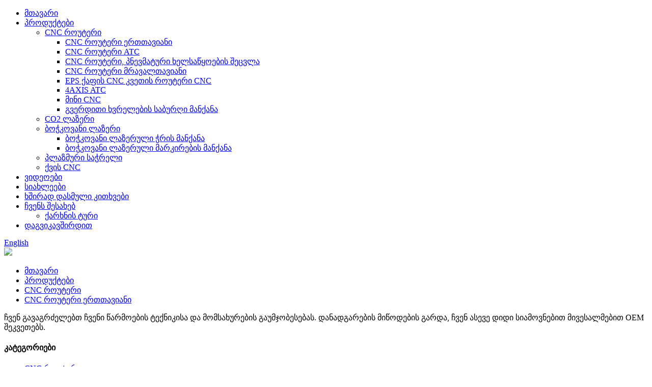

--- FILE ---
content_type: text/html
request_url: http://ka.ubocnc.com/cnc-router-single-head/
body_size: 16063
content:
<!DOCTYPE html> <html dir="ltr" lang="ka"> <head> <meta charset="UTF-8"/>     <!-- Google tag (gtag.js) --> <script async src="https://www.googletagmanager.com/gtag/js?id=AW-11111397018"></script> <script>
  window.dataLayer = window.dataLayer || [];
  function gtag(){dataLayer.push(arguments);}
  gtag('js', new Date());

  gtag('config', 'AW-11111397018');
</script> <!-- Global site tag (gtag.js) - Google Analytics --> <script async src="https://www.googletagmanager.com/gtag/js?id=UA-200002874-58"></script> <script>
  window.dataLayer = window.dataLayer || [];
  function gtag(){dataLayer.push(arguments);}
  gtag('js', new Date());

  gtag('config', 'UA-200002874-58');
</script> <!-- Event snippet for 点击邮件地址 conversion page --> <script>     
window.addEventListener('load',function(event){
    document.querySelectorAll('a[class="email"]').forEach(function(e){
        e.addEventListener('click',function(){                    
            gtag('event', 'conversion', {'send_to': 'AW-11111397018/fvcyCJmGxpcYEJrtqbIp'});
        });
    });     
}); 
</script>  <!-- Event snippet for 点击WhatsApp链接 conversion page --> <script>     
window.addEventListener('load',function(event){
    document.querySelectorAll('a[href^="https://api.whatsapp.com/"]').forEach(function(e){
        e.addEventListener('click',function(){                    
            gtag('event', 'conversion', {'send_to': 'AW-11111397018/AOtMCJyGxpcYEJrtqbIp'});
        });
    });     
}); 
</script>  <!-- Event snippet for 浏览ads页面 conversion page --> <script>     
window.addEventListener('load',function(event){
 if(window.location.href.includes("contact-us")){
  gtag('event', 'conversion', {'send_to': 'AW-11111397018/LhFUCJaGxpcYEJrtqbIp'});
 }  
}); 
</script> <meta http-equiv="Content-Type" content="text/html; charset=UTF-8" /> <title>CNC როუტერის ერთთავიანი მწარმოებლები - ჩინეთის CNC როუტერის ერთთავიანი ქარხანა და მომწოდებლები</title> <meta name="viewport" content="width=device-width,initial-scale=1,minimum-scale=1,maximum-scale=1,user-scalable=no"> <link rel="apple-touch-icon-precomposed" href=""> <meta name="format-detection" content="telephone=no"> <meta name="apple-mobile-web-app-capable" content="yes"> <meta name="apple-mobile-web-app-status-bar-style" content="black"> <link href="//cdn.globalso.com/ubocnc/style/global/style.css" rel="stylesheet" onload="this.onload=null;this.rel='stylesheet'"> <link href="//cdn.globalso.com/ubocnc/style/public/public.css" rel="stylesheet" onload="this.onload=null;this.rel='stylesheet'">  <link rel="shortcut icon" href="" /> <link rel="canonical" href="https://www.ubocnc.com/cnc-router-single-head/" /> <meta name="description" content="CNC როუტერის ერთთავიანი მწარმოებლები, ქარხნები, მომწოდებლები ჩინეთიდან, გუნდური მუშაობა წახალისებულია ყველა დონეზე რეგულარული კამპანიებით. ჩვენი კვლევითი ჯგუფი ექსპერიმენტებს ატარებს ინდუსტრიაში სხვადასხვა განვითარებაზე გადაწყვეტილებების გასაუმჯობესებლად." /> <link href="//cdn.globalso.com/hide_search.css" rel="stylesheet"/><link href="//www.ubocnc.com/style/ka.html.css" rel="stylesheet"/><link rel="alternate" hreflang="ka"  href="https://ka.ubocnc.com/" /><link rel="canonical" href="https://ka.ubocnc.com/cnc-router-single-head/" /></head> <body> <div class="container"> <header class="web_head">     <div class="head_layer">       <div class="layout">         <figure class="logo"><a href="/">                 </a></figure>         <nav class="nav_wrap">           <ul class="head_nav">         <li><a href="/">მთავარი</a></li> <li class="current-menu-ancestor"><a href="/products/">პროდუქტები</a> <ul class="sub-menu"> 	<li class="current-menu-ancestor current-menu-parent"><a href="/cnc-router/">CNC როუტერი</a> 	<ul class="sub-menu"> 		<li class="nav-current"><a href="/cnc-router-single-head/">CNC როუტერი ერთთავიანი</a></li> 		<li><a href="/cnc-router-atc/">CNC როუტერი ATC</a></li> 		<li><a href="/cnc-router-pneumatic-tool-change/">CNC როუტერი, პნევმატური ხელსაწყოების შეცვლა</a></li> 		<li><a href="/cnc-router-multi-heads/">CNC როუტერი მრავალთავიანი</a></li> 		<li><a href="/eps-foam-cnc-carving-router-cnc/">EPS ქაფის CNC კვეთის როუტერი CNC</a></li> 		<li><a href="/4axis-atc/">4AXIS ATC</a></li> 		<li><a href="/mini-cnc/">მინი CNC</a></li> 		<li><a href="/side-hole-drilling-machine/">გვერდითი ხვრელების საბურღი მანქანა</a></li> 	</ul> </li> 	<li><a href="/co2-laser/">CO2 ლაზერი</a></li> 	<li><a href="/fiber-laser/">ბოჭკოვანი ლაზერი</a> 	<ul class="sub-menu"> 		<li><a href="/fiber-laser-cutting-machine/">ბოჭკოვანი ლაზერული ჭრის მანქანა</a></li> 		<li><a href="/fiber-laser-marking-machine/">ბოჭკოვანი ლაზერული მარკირების მანქანა</a></li> 	</ul> </li> 	<li><a href="/plasma-cutter/">პლაზმური საჭრელი</a></li> 	<li><a href="/stone-cnc/">ქვის CNC</a></li> </ul> </li> <li><a href="/videos/">ვიდეოები</a></li> <li><a href="/news/">სიახლეები</a></li> <li><a href="/faqs/">ხშირად დასმული კითხვები</a></li> <li><a href="/about-us/">ჩვენს შესახებ</a> <ul class="sub-menu"> 	<li><a href="/factory-tour/">ქარხნის ტური</a></li> </ul> </li> <li><a href="/contact-us/">დაგვიკავშირდით</a></li>       </ul> 	  </nav>           <div class="head_right">  	            <b id="btn-search" class="btn--search"></b>                      <div class="change-language ensemble">   <div class="change-language-info">     <div class="change-language-title medium-title">        <div class="language-flag language-flag-en"><a href="https://www.ubocnc.com/"><b class="country-flag"></b><span>English</span> </a></div>        <b class="language-icon"></b>      </div> 	<div class="change-language-cont sub-content">         <div class="empty"></div>     </div>   </div> </div> <!--theme262-->          </div> 		  <i class="head_left_bg"></i>           <i class="head_right_bg"></i>                 </div>     </div>       </header>         <!-- sys_sub_head -->   <section class="sys_sub_head">     <div class="head_bn_item">       <div class="bn_item_img"><img src="//cdn.globalso.com/ubocnc/style/global/img/demo/head_banner1.jpg"></div>     </div>     <section class="path_bar">       <div class="layout">         <ul>            <li> <a itemprop="breadcrumb" href="/">მთავარი</a></li><li> <a itemprop="breadcrumb" href="/products/" title="Products">პროდუქტები</a> </li><li> <a itemprop="breadcrumb" href="/cnc-router/" title="CNC ROUTER">CNC როუტერი</a> </li><li> <a href="#">CNC როუტერი ერთთავიანი</a></li>         </ul>       </div>     </section>   </section>    <section class="sub_head_intro">     <div class="layout">       <div class="intro_desc">ჩვენ გავაგრძელებთ ჩვენი წარმოების ტექნიკისა და მომსახურების გაუმჯობესებას. დანადგარების მიწოდების გარდა, ჩვენ ასევე დიდი სიამოვნებით მივესალმებით OEM შეკვეთებს.</div>     </div>   </section>        <section class="web_main page_main">   <div class="layout">     <aside class="aside">   <section class="aside-wrap">     <section class="side-widget">     <div class="side-tit-bar">       <h4 class="side-tit">კატეგორიები</h4>     </div>     <ul class="side-cate">       <li class="current-menu-ancestor current-menu-parent"><a href="/cnc-router/">CNC როუტერი</a> <ul class="sub-menu"> 	<li class="nav-current"><a href="/cnc-router-single-head/">CNC როუტერი ერთთავიანი</a></li> 	<li><a href="/cnc-router-atc/">CNC როუტერი ATC</a></li> 	<li><a href="/cnc-router-pneumatic-tool-change/">CNC როუტერი, პნევმატური ხელსაწყოების შეცვლა</a></li> 	<li><a href="/cnc-router-multi-heads/">CNC როუტერი მრავალთავიანი</a></li> 	<li><a href="/eps-foam-cnc-carving-router-cnc/">EPS ქაფის CNC კვეთის როუტერი CNC</a></li> 	<li><a href="/4axis-atc/">4AXIS ATC</a></li> 	<li><a href="/mini-cnc/">მინი CNC</a></li> 	<li><a href="/side-hole-drilling-machine/">გვერდითი ხვრელების საბურღი მანქანა</a></li> </ul> </li> <li><a href="/co2-laser/">CO2 ლაზერი</a></li> <li><a href="/fiber-laser/">ბოჭკოვანი ლაზერი</a> <ul class="sub-menu"> 	<li><a href="/fiber-laser-cutting-machine/">ბოჭკოვანი ლაზერული ჭრის მანქანა</a></li> 	<li><a href="/fiber-laser-marking-machine/">ბოჭკოვანი ლაზერული მარკირების მანქანა</a></li> </ul> </li> <li><a href="/plasma-cutter/">პლაზმური საჭრელი</a></li> <li><a href="/stone-cnc/">ქვის CNC</a></li>     </ul>   </section>   <div class="side-widget">     <div class="side-tit-bar">       <h2 class="side-tit">რეკომენდებული პროდუქტები</h2>     </div> 	 	 	 	 <div class="side-product-items">               <div class="items_content">                 <div class="side_slider">                 <ul class="swiper-wrapper"> 				                    <li class="swiper-slide gm-sep side_product_item">                     <figure>                       <a class="item-img" href="/marble-granite-countertop-sink-hole-cutting-polishing-machine-cnc-router-stone-carving-engraving-machine-product/"><img src="https://cdn.globalso.com/ubocnc/2533724d-300x300.jpg" alt="მარმარილოს, გრანიტის დახლის ნიჟარის ხვრელის ჭრის, გასაპრიალებელი მანქანა, CNC როუტერით ქვის კვეთის, გრავირების მანქანა"></a>                       <figcaption>                         <h3 class="item_title"><a href="/marble-granite-countertop-sink-hole-cutting-polishing-machine-cnc-router-stone-carving-engraving-machine-product/">მარმარილოს, გრანიტის დახლის ნიჟარის ხვრელის ჭრის გასაპრიალებელი...</a></h3>                       </figcaption>                     </figure>                   </li>                                      <li class="swiper-slide gm-sep side_product_item">                     <figure>                       <a class="item-img" href="/5axis-cnc-bridge-saw-4-axis-stone-cutting-polishing-carving-slab-machinery-for-marble-granite-countertops-and-sink-product/"><img src="https://cdn.globalso.com/ubocnc/4+1桥切机器-1-300x300.jpg" alt="CNC ხიდის ხერხი 4 ღერძი +1 ქვის ჭრის გასაპრიალებელი კვეთის ფილების დანადგარები მარმარილოს გრანიტის დახლებისა და ნიჟარისთვის"></a>                       <figcaption>                         <h3 class="item_title"><a href="/5axis-cnc-bridge-saw-4-axis-stone-cutting-polishing-carving-slab-machinery-for-marble-granite-countertops-and-sink-product/">Cnc ხიდის ხერხი 4 ღერძი +1 ქვის ჭრის გასაპრიალებელი მანქანა...</a></h3>                       </figcaption>                     </figure>                   </li>                                      <li class="swiper-slide gm-sep side_product_item">                     <figure>                       <a class="item-img" href="/cnc-plasma-cutter-1325-metal-pipe-cnc-plasma-cutting-machine-1530-product/"><img src="https://cdn.globalso.com/ubocnc/db8b84d5-300x300.jpg" alt="CNC პლაზმური საჭრელი 1325 ლითონის მილების CNC პლაზმური საჭრელი მანქანა 1530"></a>                       <figcaption>                         <h3 class="item_title"><a href="/cnc-plasma-cutter-1325-metal-pipe-cnc-plasma-cutting-machine-1530-product/">CNC პლაზმური საჭრელი 1325 ლითონის მილის CNC პლაზმური ჭრის...</a></h3>                       </figcaption>                     </figure>                   </li>                                      <li class="swiper-slide gm-sep side_product_item">                     <figure>                       <a class="item-img" href="/cnc-4-axis-router-machine-center-cnc-machine-price-wood-carving-machine-3d-cnc-spindle-rotate-left-and-right-product/"><img src="https://cdn.globalso.com/ubocnc/8680ef8e-300x300.jpg" alt="Cnc 4 ღერძიანი როუტერი მანქანა ცენტრი CNC მანქანის ფასი ხის კვეთის მანქანა 3D CNC შპინდელი მარცხნივ და მარჯვნივ ბრუნვა"></a>                       <figcaption>                         <h3 class="item_title"><a href="/cnc-4-axis-router-machine-center-cnc-machine-price-wood-carving-machine-3d-cnc-spindle-rotate-left-and-right-product/">Cnc 4 ღერძიანი როუტერის მანქანა ცენტრი Cnc მანქანა ფასი W...</a></h3>                       </figcaption>                     </figure>                   </li>                                      <li class="swiper-slide gm-sep side_product_item">                     <figure>                       <a class="item-img" href="/linear-automatic-tool-change-wood-cnc-carving-router-atc-machine-product/"><img src="https://cdn.globalso.com/ubocnc/f7733d64-300x300.jpg" alt="ხაზოვანი ავტომატური ხელსაწყოს შეცვლის ხის CNC კვეთის როუტერი ATC მანქანა"></a>                       <figcaption>                         <h3 class="item_title"><a href="/linear-automatic-tool-change-wood-cnc-carving-router-atc-machine-product/">ხაზოვანი ავტომატური ხელსაწყოს შეცვლის ხის CNC კვეთის როუტერი...</a></h3>                       </figcaption>                     </figure>                   </li>                                   </ul>                 </div>                 <div class="btn-prev"></div>                 <div class="btn-next"></div>               </div>             </div>    </div>      </section> </aside>    <section class="main">       <div class="product-list">         <h1 class="page_title">CNC როუტერი ერთთავიანი</h1>          	                  <ul class="product_list_items">    <li class="product_list_item">             <figure>               <span class="item_img"><img src="https://cdn.globalso.com/ubocnc/800logozhengt.jpg" alt="მძიმე ხის როუტერი 1325 CNC გრავირების საჭრელი მანქანა"><a href="/heavy-duty-wooden-router-1325-cnc-engraving-cutting-machine-product/" title="Heavy duty Wooden router 1325 cnc engraving cutting machine"></a> </span>               <figcaption> 			  <div class="item_information">                      <h3 class="item_title"><a href="/heavy-duty-wooden-router-1325-cnc-engraving-cutting-machine-product/" title="Heavy duty Wooden router 1325 cnc engraving cutting machine">მძიმე ხის როუტერი 1325 CNC გრავირების საჭრელი მანქანა</a></h3>                 <div class="item_info"><p align="justify"><span style="font-size: medium; font-family: arial, helvetica, sans-serif;">საწოლი შედუღებულია სქელკედლიანი, დიდი კვადრატული მილით, T-ფორმის სტრუქტურით, რაც უფრო მაღალ სტაბილურობას უზრუნველყოფს. ვაკუუმური ადსორბცია + T-ჭრილის მაგიდის ზედაპირის დიზაინი აკმაყოფილებს MDF-ის მსგავსი თხელი ფირფიტების ადსორბციის საჭიროებებს და ასევე შეუძლია დააკმაყოფილოს სქელი, მყარი ხის ფირფიტების დამაგრების მოთხოვნები. სოლენოიდური სარქვლის მართვის სარქველი, ერთი ღილაკით გაშვება, რაც გამორიცხავს სარქვლის ხელით ბრუნვის სირთულეს.</span></p> </div>                 </div>                 <div class="product_btns">                   <a href="javascript:" class="priduct_btn_inquiry add_email12">გამოძიება</a><a href="/heavy-duty-wooden-router-1325-cnc-engraving-cutting-machine-product/" class="priduct_btn_detail">დეტალი</a>                 </div>               </figcaption>             </figure>           </li>    <li class="product_list_item">             <figure>               <span class="item_img"><img src="https://cdn.globalso.com/ubocnc/800logoyou.jpg" alt="ხის CNC როუტერი 1325 ხის დამუშავების გრავირების საჭრელი მანქანა"><a href="/wood-cnc-router-1325-woodworking-engraving-cutting-machine-product/" title="Wood CNC router 1325 woodworking engraving cutting machine"></a> </span>               <figcaption> 			  <div class="item_information">                      <h3 class="item_title"><a href="/wood-cnc-router-1325-woodworking-engraving-cutting-machine-product/" title="Wood CNC router 1325 woodworking engraving cutting machine">ხის CNC როუტერი 1325 ხის დამუშავების გრავირების საჭრელი მანქანა</a></h3>                 <div class="item_info"><p align="justify"><span style="font-size: medium; font-family: arial, helvetica, sans-serif;">სხვადასხვა მომხმარებლის საჭიროებების დასაკმაყოფილებლად, ჩვენ სპეციალურად შევქმენით ეკონომიური და გამძლე მოდელი.</span></p> <p align="justify"><span style="font-size: medium; font-family: arial, helvetica, sans-serif;">ამ მოდელის შემთხვევაში, საწოლი შედუღებულია დიდი ზომის კვადრატული მილით, რაც უფრო სტაბილურია; წყლით გაგრილებადი შპინდელის შემთხვევაში, გაგრილების ეფექტი უკეთესია და მას შეუძლია დიდი ხნის განმავლობაში იმუშაოს წნევის გარეშე; PVC-ის ალუმინის მაგიდა არა მხოლოდ კარგად აფიქსირებს ფირფიტას, არამედ იცავს მას; მართვის სისტემა იყენებს ოფლაინ DSP სახელურს, რათა თავი დააღწიოს მანქანას კომპიუტერზე დამოკიდებულებისგან.</span></p> </div>                 </div>                 <div class="product_btns">                   <a href="javascript:" class="priduct_btn_inquiry add_email12">გამოძიება</a><a href="/wood-cnc-router-1325-woodworking-engraving-cutting-machine-product/" class="priduct_btn_detail">დეტალი</a>                 </div>               </figcaption>             </figure>           </li>    <li class="product_list_item">             <figure>               <span class="item_img"><img src="https://cdn.globalso.com/ubocnc/b0d40171.jpg" alt="1325 3D ხის დამუშავების CNC როუტერი 3D გრავირების მანქანა კვეთის მანქანა აკრილის ჭრის ნიშანი"><a href="/1325-3d-woodworking-cnc-router-3d-engraving-machine-carving-machine-acrylic-cutting-sign-product/" title="1325 3d Woodworking Cnc Router 3d Engraving Machine Carving Machine Acrylic Cutting Sign"></a> </span>               <figcaption> 			  <div class="item_information">                      <h3 class="item_title"><a href="/1325-3d-woodworking-cnc-router-3d-engraving-machine-carving-machine-acrylic-cutting-sign-product/" title="1325 3d Woodworking Cnc Router 3d Engraving Machine Carving Machine Acrylic Cutting Sign">1325 3D ხის დამუშავების CNC როუტერი 3D გრავირების მანქანა კვეთის მანქანა აკრილის ჭრის ნიშანი</a></h3>                 <div class="item_info"><p>ეს არის ახალი დიზაინის და მაღალეფექტური რიცხვითი მართვის მოწყობილობა, რომელსაც შეუძლია არა მხოლოდ კარის პანელის კვეთის, ღრუ კვეთის, სიმბოლოების კვეთის პანელების შთანთქმა, არამედ სხვადასხვა არამეტალის პანელების, როგორიცაა MDF, აკრილის, ორფეროვანი პანელები, მყარი ხის პანელები და ა.შ. ჭრა. ვაკუუმური ადსორბცია არა მხოლოდ აუმჯობესებს სამუშაო ეფექტურობას, არამედ ეფექტურად იცავს ხელსაწყოებს.</p> </div>                 </div>                 <div class="product_btns">                   <a href="javascript:" class="priduct_btn_inquiry add_email12">გამოძიება</a><a href="/1325-3d-woodworking-cnc-router-3d-engraving-machine-carving-machine-acrylic-cutting-sign-product/" class="priduct_btn_detail">დეტალი</a>                 </div>               </figcaption>             </figure>           </li>    <li class="product_list_item">             <figure>               <span class="item_img"><img src="https://cdn.globalso.com/ubocnc/12.png" alt="3D ხის დამუშავების CNC როუტერი გრავირება milling მანქანა ხისთვის"><a href="/3d-woodworking-cnc-router-engraving-milling-machine-for-wood-product/" title="3d Woodworking Cnc Router Engraving Milling Machine For Wood"></a> </span>               <figcaption> 			  <div class="item_information">                      <h3 class="item_title"><a href="/3d-woodworking-cnc-router-engraving-milling-machine-for-wood-product/" title="3d Woodworking Cnc Router Engraving Milling Machine For Wood">3D ხის დამუშავების CNC როუტერი გრავირება milling მანქანა ხისთვის</a></h3>                 <div class="item_info"><p align="justify">ეს არის ეკონომიური რიცხვითი მართვის მოწყობილობა, რომელსაც შეუძლია არა მხოლოდ ჩვეულებრივი კარის პანელის კვეთის, ღრუ კვეთის, სიმბოლოების კვეთის შესრულება, არამედ სხვადასხვა არამეტალის ფირფიტების, როგორიცაა სიმკვრივის დაფა, აკრილის, ორფეროვანი დაფა, მყარი ხის დაფა და ა.შ., ჭრა.</p> </div>                 </div>                 <div class="product_btns">                   <a href="javascript:" class="priduct_btn_inquiry add_email12">გამოძიება</a><a href="/3d-woodworking-cnc-router-engraving-milling-machine-for-wood-product/" class="priduct_btn_detail">დეტალი</a>                 </div>               </figcaption>             </figure>           </li>    <li class="product_list_item">             <figure>               <span class="item_img"><img src="https://cdn.globalso.com/ubocnc/shuilengzhengkong_1.jpg" alt="3D ხის დამუშავების CNC როუტერი 4 ღერძიანი CNC გრავირების საღარავი მანქანა ხისთვის 300 მმ ბრუნვის ღერძით"><a href="/3d-woodworking-cnc-router-4-axis-cnc-engraving-milling-machine-for-wood-with-300mm-rotary-axis-product/" title="3d Woodworking Cnc Router 4 Axis Cnc Engraving Milling Machine For Wood With 300mm Rotary Axis"></a> </span>               <figcaption> 			  <div class="item_information">                      <h3 class="item_title"><a href="/3d-woodworking-cnc-router-4-axis-cnc-engraving-milling-machine-for-wood-with-300mm-rotary-axis-product/" title="3d Woodworking Cnc Router 4 Axis Cnc Engraving Milling Machine For Wood With 300mm Rotary Axis">3D ხის დამუშავების CNC როუტერი 4 ღერძიანი CNC გრავირების საღარავი მანქანა ხისთვის 300 მმ ბრუნვის ღერძით</a></h3>                 <div class="item_info"><p align="justify">ეს ოთხღერძიანი ხის CNC როუტერი არა მხოლოდ ბრტყელი ხის, MDF-ის, ჩიპბორდის, პლაივუდის და ა.შ. ჭრასა და გრავირებას ახდენს, არამედ მრგვალ სვეტებზე 3D გრავირებასაც ახდენს. მეოთხე მბრუნავი როუტერი მაგიდის გვერდითაა განთავსებული, ამიტომ სამუშაო ნაწილის ჩატვირთვა-გადმოტვირთვა ძალიან მოსახერხებელია. ეს ხის CNC როუტერი იყენებს 4 ღერძიან კონტროლერს, ამიტომ მას შეუძლია არარეგულარული სვეტების, როგორიცაა ავეჯის ფეხები, ქანდაკებები, ფიგურები და ა.შ. დამუშავება.</p> </div>                 </div>                 <div class="product_btns">                   <a href="javascript:" class="priduct_btn_inquiry add_email12">გამოძიება</a><a href="/3d-woodworking-cnc-router-4-axis-cnc-engraving-milling-machine-for-wood-with-300mm-rotary-axis-product/" class="priduct_btn_detail">დეტალი</a>                 </div>               </figcaption>             </figure>           </li>          </ul>         <div class="page_bar">         <div class="pages"></div>       </div>       </div>            </section>   </div> </section>   <!-- web_footer start -->    <footer class="web_footer">     <div class="foot_service">       <div class="layout">         <div class="foot_items">           <nav class="foot_item foot_item_info">             <div class="foot_logo"> </div>           </nav>           <nav class="foot_item">             <div class="foot_item_hd">               <h2 class="title">მთავარი ოფისი</h2>             </div>             <div class="foot_item_bd">                 <!--<span class="item_val2">HEAD OFFICE</span>-->               <address class="foot_contact_list">               <!-- icons:                    ============================                    contact_ico_local                    contact_ico_phone                    contact_ico_email                    contact_ico_fax                    contact_ico_skype                    contact_ico_time -->                <ul> 			   				    				 				 <li class="bottom_contact_items"> 				     <ul class="bottom_contact_item"> 				         				  				  				     </ul> 				     				 </li>                </ul>               </address>             </div>           </nav>      <!--     <nav class="foot_item">-->      <!--       <div class="foot_item_hd">-->      <!--         <h2 class="title">PAKISTAN</h2>-->      <!--       </div>-->      <!--       <div class="foot_item_bd">-->      <!--               <ul>--> 			  <!--           <li class="contact_item">-->                            <!--<i class="contact_ico contact_ico_local"></i>-->      <!--                      <div class="contact_txt">-->      <!--                        <span class="item_val">Mr Rahat Ali</span>-->      <!--                      </div>-->      <!--                    </li>-->      <!--                    <li class="contact_item">-->                            <!--<i class="contact_ico contact_ico_local"></i>-->      <!--                      <div class="contact_txt">-->      <!--                        <span class="item_val">Contact: 03333374741</span>-->      <!--                        <span class="item_val" style="display: block;"><a style="opacity:0">Contact: </a>03105177162</span>-->      <!--                      </div>-->      <!--                    </li>-->      <!--                    <li class="contact_item">-->                            <!--<i class="contact_ico contact_ico_local"></i>-->      <!--                      <div class="contact_txt">-->      <!--                        <span class="item_val">Email: <a href="mailto:rahat@ubocnc.com">rahat@ubocnc.com</a></span>-->      <!--                        <span class="item_val" style="display: block;"><a style="opacity:0">Email: </a><a href="mailto:frassocaiateskpk1@gmail.com">frassocaiateskpk1@gmail.com</a></span>-->      <!--                      </div>-->      <!--                    </li>-->      <!--                    <li class="contact_item">-->                            <!--<i class="contact_ico contact_ico_local"></i>-->      <!--                      <div class="contact_txt">-->      <!--                        <span class="item_val">Add: House # 4 St # 1 Islamia Town Peshawar Khyber Pakhtonkhwa Pakistan</span>-->      <!--                      </div>-->      <!--                    </li>-->                          				 <!--    </ul>--> 				 <!--</li>-->      <!--          </ul>-->      <!--       </div>-->      <!--     </nav>-->                                 <nav class="foot_item foot_itemcontatc">                 <div class="foot_item_hd">               <h2 class="title">Perú Distribución de franquicias</h2>             </div>                 <div class="foot_item_bd">                        </div>                            </nav>                      <nav class="foot_item">             <div class="foot_item_hd">               <h2 class="title">ბელორუსული და რუსეთი</h2>             </div>             <div class="foot_item_bd">               <address class="foot_contact_list">                <ul> 			                    <div class="contact_tt" style="     FONT-SIZE: 18px; ">                                          </div><li class="contact_item foot_itemtxtdes">                                         <div class="contact_txt">                      <span class="item_val"> </span>                     </div>                  </li> 				 <li class="contact_item">                                        <div class="contact_txt">                      <!--<span class="item_val3">03105177162</span>-->                    </div>                  </li> 		<li class="contact_item">                    <i class="contact_ico contact_ico_email"></i>                    <div class="contact_txt">                      <a href="mailto:"><span class="item_val"></span></a>                    </div>                  </li>                  <li class="contact_item">                    <div class="contact_txt">                      <span class="item_val">დამატება:</span>                      <!--<span class="item_val5">Peshawar Khyber Pakhtonkhwa</span>-->                      <!--<span class="item_val4">Pakistan</span>-->                                          </div>                  </li>                                     				 				                </ul>               </address>             </div>           </nav>           <nav class="foot_item">             <div class="foot_item_hd">               <h2 class="title">ნიულეტერი</h2>             </div>             <div class="foot_item_bd">               <div class="company_subscribe">                 <h3 class="subscribe_tit"> </h3>                 <div class="learn_more1">                   <a href="javascript:" class="sys_btn1 button">მოთხოვნა ახლავე</a>                 </div>               </div>             </div>           </nav>           <nav class="foot_item foot_item_follow">             <div class="foot_item_hd">               <h2 class="title">სოციალური</h2>             </div>             <div class="foot_item_bd">               <ul class="foot_sns">                                </ul>                           </div>           </nav>         </div>       </div>     </div>          <section class="foot_bar wow fadeInUpA" data-wow-delay=".1s" data-wow-duration=".8s">       <div class="layout">         <div class="copyright">                                                <a href="/featured/">ცხელი პროდუქტები</a> - <a href="/sitemap.xml">საიტის რუკა</a> <br> <!--<a href='https://www.ubocnc.com/co2-laser-marking-machine/' title='Co2 Laser Marking Machine'>Co2 Laser Marking Machine</a>,  <a href='https://www.ubocnc.com/cnc-hand-router/' title='Cnc Hand Router'>Cnc Hand Router</a>,  <a href='https://www.ubocnc.com/cnc-router-axis/' title='Cnc Router Axis'>Cnc Router Axis</a>,  <a href='https://www.ubocnc.com/metal-cnc-plasma-cutter/' title='Metal Cnc Plasma Cutter'>Metal Cnc Plasma Cutter</a>,  <a href='https://www.ubocnc.com/ubo-cnc-fiber-laser-machine/' title='Ubo Cnc Fiber Laser Machine'>Ubo Cnc Fiber Laser Machine</a>,  <a href='https://www.ubocnc.com/co2-laser-engraver-engraving-cutting-machine/' title='Co2 Laser Engraver Engraving Cutting Machine'>Co2 Laser Engraver Engraving Cutting Machine</a>, --> <div class="footer_nav_meun">     <li><a>CNC როუტერი</a></li> <li><a>ლაზერული აპარატი</a></li> <li><a>ქვის CNC</a></li> <li><a>ჰაერის კონტროლის აპარატი</a></li> <li><a>CNC პლაზმური ჭრის მანქანა</a></li> </div>           </div>       </div>     </section>   </footer> <aside class="scrollsidebar" id="scrollsidebar"> <!--     <ul class="right_nav">-->  <!--    <li>--> <!--         <div class="iconBox oln_ser"> --> <!--             <img src='https://cdn.globalso.com/ubocnc/style/global/img/demo/weixing.png'>--> <!--            <h4>Weixing</h4>--> <!--         </div>--> <!--         <div class="hideBox">--> <!--            <div class="hb">--> <!--               <h5>Tel</h5>--> <!--               <div class="fonttalk">--> <!--                    <p>  </p>--> <!--               </div>--> <!--               <div class="fonttalk">-->                      <!--               </div>--> <!--            </div>--> <!--         </div>--> <!--      </li>-->  <!--    <li>--> <!--         <div class="iconBox oln_ser"> --> <!--             <img src='https://cdn.globalso.com/ubocnc/style/global/img/demo/email.png'>--> <!--            <h4>E-mail</h4>--> <!--         </div>--> <!--         <div class="hideBox">--> <!--            <div class="hb">--> <!--               <h5>E-mail</h5>--> <!--               <div class="fonttalk">--> <!--                   --> <!--                   -->                      <!--               </div>--> <!--               <div class="fonttalk">-->                      <!--               </div>--> <!--            </div>--> <!--         </div>--> <!--      </li>-->   <!--          -->               <!--    <li>--> <!--         <div class="iconBox">--> <!--            <img src='https://cdn.globalso.com/ubocnc/style/global/img/demo/weixing.png'>--> <!--            <h4>WeChat</h4>--> <!--         </div>--> <!--         <div class="hideBox">--> <!--            <div class="hb">--> <!--               <h5>Judy</h5>--> <!--                                    <img src="https://cdn.globalso.com/ubocnc/style/global/img/demo/weixin.png" alt="weixin">--> <!--                            </div>-->  <!--         </div>--> <!--      </li>--> <!--          <li>--> <!--         <div class="iconBox">--> <!--            <img src='https://cdn.globalso.com/ubocnc/style/global/img/demo/whatsapp.png'>--> <!--            <h4>Whatsapp</h4>--> <!--         </div>--> <!--         <div class="hideBox">--> <!--            <div class="hb">--> <!--               <h5>Judy</h5>--> <!--                                    <img src="https://cdn.globalso.com/ubocnc/style/global/img/demo/whatapp.jpg" alt="weixin">--> <!--                            </div>-->  <!--         </div>--> <!--      </li>-->  <!--------------TOP按钮------------------> <!--    <li>--> <!--         <div class="iconBox top">--> <!--             <img src='https://cdn.globalso.com/ubocnc/style/global/img/demo/top.png'>--> <!--            <h4>Top</h4>--> <!--         </div>--> <!--    </li>-->  <!--   </ul>-->                       <div class="side_content">            <ul class="right_nav">     <li>          <div class="iconBox oln_ser">               <img src='https://cdn.globalso.com/ubocnc/style/global/img/demo/email1.png'>             <h4>ელ. ფოსტა</h4>          </div>          <div class="hideBox">             <div class="hb">                <h5>ელ. ფოსტა</h5>                <div class="fonttalk">                                                                           </div>                <div class="fonttalk">                                     </div>             </div>          </div>       </li>     <li>          <div class="iconBox oln_ser">               <img src='https://cdn.globalso.com/ubocnc/style/global/img/demo/weixing.png'>             <h4>WeChat</h4>          </div>          <div class="hideBox">             <div class="hb">                <h5>ტელ.</h5>                <div class="fonttalk">                     <p>  </p>                </div>                <div class="fonttalk">                                     </div>             </div>          </div>       </li>                                  <li>          <div class="iconBox">             <img src='https://cdn.globalso.com/ubocnc/style/global/img/demo/weixing.png'>             <h4>WeChat</h4>          </div>          <div class="hideBox">             <div class="hb">                <h5>ჯუდი</h5>                                     <img src="https://cdn.globalso.com/ubocnc/style/global/img/demo/wexin.png" alt="ვეიქსინი">                             </div>           </div>       </li>           <li>          <div class="iconBox">             <img src='https://cdn.globalso.com/ubocnc/style/global/img/demo/whatsapp.png'>             <h4>WhatsApp</h4>          </div>          <div class="hideBox">             <div class="hb">                <h5>ჯუდი</h5>                                     <img src="https://cdn.globalso.com/ubocnc/style/global/img/demo/whatapp.jpg" alt="ვეიქსინი">                             </div>           </div>       </li>  <!--------------TOP按钮------------------>     <li>          <div class="iconBox top">              <img src='https://cdn.globalso.com/ubocnc/style/global/img/demo/top.png'>             <h4>ზედა</h4>          </div>     </li>     </ul>     <!--<div class="side_list">-->     <!--  <header class="hd"><img src="//cdn.globalso.com/title_pic.png" alt="Online Inuiry"/></header>-->     <!--  <div class="cont">-->     <!--    <li><a class="email" href="javascript:" onclick="showMsgPop();">Send Email</a></li>-->     <!--    <li><a class="whatsapp" target="_blank" href="https://api.whatsapp.com/send?phone=8615315139350" >+8615315139350</a></li>-->     <!--          <li><a class="wechat" target="_blank">+8615315139350</a></li>-->              <!--    -->     <!--    -->     <!--    <li><a target="_blank" class="skype" href="skype:bilydu90@hotmail.com?chat">UBO</a></li>-->     <!--    -->     <!--    -->     <!--    -->     <!--    <li class="ww">-->     <!--      <a style="display:inline-block;font-weight:bold;text-align:center;text-decoration:none;" title="Hi, how can I help you?" href="http://amos.alicdn.com/msg.aw?v=2&amp;uid=ubocnc&amp;site=enaliint&amp;s=24&amp;charset=UTF-8" target="_blank" data-uid="ubocnc"><img style="border:none;vertical-align:middle;margin-right:5px;" src="http://amos.alicdn.com/online.aw?v=2&amp;uid=ubocnc&amp;site=enaliint&amp;s=21&amp;charset=UTF-8" alt="Hi, how can I help you?"><span style="font-weight:bold;">william</span></a>-->     <!--    </li>-->     <!--    -->     <!--  </div>-->     <!--        -->     <!--  -->             <!--      -->            <!--         -->     <!--     -->                   <!--  <div class="side_title"><a  class="close_btn"><span>x</span></a></div>-->     <!--</div>-->   </div>   <!--<div class="show_btn"></div>--> </aside> <div class="inquiry-pop-bd">   <div class="inquiry-pop"> <i class="ico-close-pop" onclick="hideMsgPop();"></i>      <script type="text/javascript" src="//www.globalso.site/form.js"></script>    </div> </div> </div> <div class="web-search"> <b id="btn-search-close" class="btn--search-close"></b>   <div style=" width:100%">     <div class="head-search">       <form  action="/search.php" method="get">         <input class="search-ipt" name="s" placeholder="Start Typing..." />         <input class="search-btn" type="submit" value=""/> 		<input type="hidden" name="cat" value="490"/>         <span class="search-attr">ძებნისთვის დააჭირეთ Enter-ს ან დასახურად ESC-ს</span>       </form>     </div>   </div> </div> <script type="text/javascript" src="//cdn.globalso.com/ubocnc/style/global/js/jquery.min.js"></script>  <script type="text/javascript" src="//cdn.globalso.com/ubocnc/style/global/js/common.js"></script> <script type="text/javascript" src="//cdn.globalso.com/ubocnc/style/public/public.js"></script>  <!--[if lt IE 9]> <script src="//cdn.globalso.com/ubocnc/style/global/js/html5.js"></script> <![endif]--> <script type="text/javascript">

if(typeof jQuery == 'undefined' || typeof jQuery.fn.on == 'undefined') {
	document.write('<script src="https://www.ubocnc.com/wp-content/plugins/bb-plugin/js/jquery.js"><\/script>');
	document.write('<script src="https://www.ubocnc.com/wp-content/plugins/bb-plugin/js/jquery.migrate.min.js"><\/script>');
}

</script><ul class="prisna-wp-translate-seo" id="prisna-translator-seo"><li class="language-flag language-flag-en"><a href="https://www.ubocnc.com/cnc-router-single-head/" title="English" target="_blank"><b class="country-flag"></b><span>English</span></a></li><li class="language-flag language-flag-fr"><a href="http://fr.ubocnc.com/cnc-router-single-head/" title="French" target="_blank"><b class="country-flag"></b><span>French</span></a></li><li class="language-flag language-flag-de"><a href="http://de.ubocnc.com/cnc-router-single-head/" title="German" target="_blank"><b class="country-flag"></b><span>German</span></a></li><li class="language-flag language-flag-pt"><a href="http://pt.ubocnc.com/cnc-router-single-head/" title="Portuguese" target="_blank"><b class="country-flag"></b><span>Portuguese</span></a></li><li class="language-flag language-flag-es"><a href="http://es.ubocnc.com/cnc-router-single-head/" title="Spanish" target="_blank"><b class="country-flag"></b><span>Spanish</span></a></li><li class="language-flag language-flag-ru"><a href="http://ru.ubocnc.com/cnc-router-single-head/" title="Russian" target="_blank"><b class="country-flag"></b><span>Russian</span></a></li><li class="language-flag language-flag-ja"><a href="http://ja.ubocnc.com/cnc-router-single-head/" title="Japanese" target="_blank"><b class="country-flag"></b><span>Japanese</span></a></li><li class="language-flag language-flag-ko"><a href="http://ko.ubocnc.com/cnc-router-single-head/" title="Korean" target="_blank"><b class="country-flag"></b><span>Korean</span></a></li><li class="language-flag language-flag-ar"><a href="http://ar.ubocnc.com/cnc-router-single-head/" title="Arabic" target="_blank"><b class="country-flag"></b><span>Arabic</span></a></li><li class="language-flag language-flag-ga"><a href="http://ga.ubocnc.com/cnc-router-single-head/" title="Irish" target="_blank"><b class="country-flag"></b><span>Irish</span></a></li><li class="language-flag language-flag-el"><a href="http://el.ubocnc.com/cnc-router-single-head/" title="Greek" target="_blank"><b class="country-flag"></b><span>Greek</span></a></li><li class="language-flag language-flag-tr"><a href="http://tr.ubocnc.com/cnc-router-single-head/" title="Turkish" target="_blank"><b class="country-flag"></b><span>Turkish</span></a></li><li class="language-flag language-flag-it"><a href="http://it.ubocnc.com/cnc-router-single-head/" title="Italian" target="_blank"><b class="country-flag"></b><span>Italian</span></a></li><li class="language-flag language-flag-da"><a href="http://da.ubocnc.com/cnc-router-single-head/" title="Danish" target="_blank"><b class="country-flag"></b><span>Danish</span></a></li><li class="language-flag language-flag-ro"><a href="http://ro.ubocnc.com/cnc-router-single-head/" title="Romanian" target="_blank"><b class="country-flag"></b><span>Romanian</span></a></li><li class="language-flag language-flag-id"><a href="http://id.ubocnc.com/cnc-router-single-head/" title="Indonesian" target="_blank"><b class="country-flag"></b><span>Indonesian</span></a></li><li class="language-flag language-flag-cs"><a href="http://cs.ubocnc.com/cnc-router-single-head/" title="Czech" target="_blank"><b class="country-flag"></b><span>Czech</span></a></li><li class="language-flag language-flag-af"><a href="http://af.ubocnc.com/cnc-router-single-head/" title="Afrikaans" target="_blank"><b class="country-flag"></b><span>Afrikaans</span></a></li><li class="language-flag language-flag-sv"><a href="http://sv.ubocnc.com/cnc-router-single-head/" title="Swedish" target="_blank"><b class="country-flag"></b><span>Swedish</span></a></li><li class="language-flag language-flag-pl"><a href="http://pl.ubocnc.com/cnc-router-single-head/" title="Polish" target="_blank"><b class="country-flag"></b><span>Polish</span></a></li><li class="language-flag language-flag-eu"><a href="http://eu.ubocnc.com/cnc-router-single-head/" title="Basque" target="_blank"><b class="country-flag"></b><span>Basque</span></a></li><li class="language-flag language-flag-ca"><a href="http://ca.ubocnc.com/cnc-router-single-head/" title="Catalan" target="_blank"><b class="country-flag"></b><span>Catalan</span></a></li><li class="language-flag language-flag-eo"><a href="http://eo.ubocnc.com/cnc-router-single-head/" title="Esperanto" target="_blank"><b class="country-flag"></b><span>Esperanto</span></a></li><li class="language-flag language-flag-hi"><a href="http://hi.ubocnc.com/cnc-router-single-head/" title="Hindi" target="_blank"><b class="country-flag"></b><span>Hindi</span></a></li><li class="language-flag language-flag-lo"><a href="http://lo.ubocnc.com/cnc-router-single-head/" title="Lao" target="_blank"><b class="country-flag"></b><span>Lao</span></a></li><li class="language-flag language-flag-sq"><a href="http://sq.ubocnc.com/cnc-router-single-head/" title="Albanian" target="_blank"><b class="country-flag"></b><span>Albanian</span></a></li><li class="language-flag language-flag-am"><a href="http://am.ubocnc.com/cnc-router-single-head/" title="Amharic" target="_blank"><b class="country-flag"></b><span>Amharic</span></a></li><li class="language-flag language-flag-hy"><a href="http://hy.ubocnc.com/cnc-router-single-head/" title="Armenian" target="_blank"><b class="country-flag"></b><span>Armenian</span></a></li><li class="language-flag language-flag-az"><a href="http://az.ubocnc.com/cnc-router-single-head/" title="Azerbaijani" target="_blank"><b class="country-flag"></b><span>Azerbaijani</span></a></li><li class="language-flag language-flag-be"><a href="http://be.ubocnc.com/cnc-router-single-head/" title="Belarusian" target="_blank"><b class="country-flag"></b><span>Belarusian</span></a></li><li class="language-flag language-flag-bn"><a href="http://bn.ubocnc.com/cnc-router-single-head/" title="Bengali" target="_blank"><b class="country-flag"></b><span>Bengali</span></a></li><li class="language-flag language-flag-bs"><a href="http://bs.ubocnc.com/cnc-router-single-head/" title="Bosnian" target="_blank"><b class="country-flag"></b><span>Bosnian</span></a></li><li class="language-flag language-flag-bg"><a href="http://bg.ubocnc.com/cnc-router-single-head/" title="Bulgarian" target="_blank"><b class="country-flag"></b><span>Bulgarian</span></a></li><li class="language-flag language-flag-ceb"><a href="http://ceb.ubocnc.com/cnc-router-single-head/" title="Cebuano" target="_blank"><b class="country-flag"></b><span>Cebuano</span></a></li><li class="language-flag language-flag-ny"><a href="http://ny.ubocnc.com/cnc-router-single-head/" title="Chichewa" target="_blank"><b class="country-flag"></b><span>Chichewa</span></a></li><li class="language-flag language-flag-co"><a href="http://co.ubocnc.com/cnc-router-single-head/" title="Corsican" target="_blank"><b class="country-flag"></b><span>Corsican</span></a></li><li class="language-flag language-flag-hr"><a href="http://hr.ubocnc.com/cnc-router-single-head/" title="Croatian" target="_blank"><b class="country-flag"></b><span>Croatian</span></a></li><li class="language-flag language-flag-nl"><a href="http://nl.ubocnc.com/cnc-router-single-head/" title="Dutch" target="_blank"><b class="country-flag"></b><span>Dutch</span></a></li><li class="language-flag language-flag-et"><a href="http://et.ubocnc.com/cnc-router-single-head/" title="Estonian" target="_blank"><b class="country-flag"></b><span>Estonian</span></a></li><li class="language-flag language-flag-tl"><a href="http://tl.ubocnc.com/cnc-router-single-head/" title="Filipino" target="_blank"><b class="country-flag"></b><span>Filipino</span></a></li><li class="language-flag language-flag-fi"><a href="http://fi.ubocnc.com/cnc-router-single-head/" title="Finnish" target="_blank"><b class="country-flag"></b><span>Finnish</span></a></li><li class="language-flag language-flag-fy"><a href="http://fy.ubocnc.com/cnc-router-single-head/" title="Frisian" target="_blank"><b class="country-flag"></b><span>Frisian</span></a></li><li class="language-flag language-flag-gl"><a href="http://gl.ubocnc.com/cnc-router-single-head/" title="Galician" target="_blank"><b class="country-flag"></b><span>Galician</span></a></li><li class="language-flag language-flag-ka"><a href="http://ka.ubocnc.com/cnc-router-single-head/" title="Georgian" target="_blank"><b class="country-flag"></b><span>Georgian</span></a></li><li class="language-flag language-flag-gu"><a href="http://gu.ubocnc.com/cnc-router-single-head/" title="Gujarati" target="_blank"><b class="country-flag"></b><span>Gujarati</span></a></li><li class="language-flag language-flag-ht"><a href="http://ht.ubocnc.com/cnc-router-single-head/" title="Haitian" target="_blank"><b class="country-flag"></b><span>Haitian</span></a></li><li class="language-flag language-flag-ha"><a href="http://ha.ubocnc.com/cnc-router-single-head/" title="Hausa" target="_blank"><b class="country-flag"></b><span>Hausa</span></a></li><li class="language-flag language-flag-haw"><a href="http://haw.ubocnc.com/cnc-router-single-head/" title="Hawaiian" target="_blank"><b class="country-flag"></b><span>Hawaiian</span></a></li><li class="language-flag language-flag-iw"><a href="http://iw.ubocnc.com/cnc-router-single-head/" title="Hebrew" target="_blank"><b class="country-flag"></b><span>Hebrew</span></a></li><li class="language-flag language-flag-hmn"><a href="http://hmn.ubocnc.com/cnc-router-single-head/" title="Hmong" target="_blank"><b class="country-flag"></b><span>Hmong</span></a></li><li class="language-flag language-flag-hu"><a href="http://hu.ubocnc.com/cnc-router-single-head/" title="Hungarian" target="_blank"><b class="country-flag"></b><span>Hungarian</span></a></li><li class="language-flag language-flag-is"><a href="http://is.ubocnc.com/cnc-router-single-head/" title="Icelandic" target="_blank"><b class="country-flag"></b><span>Icelandic</span></a></li><li class="language-flag language-flag-ig"><a href="http://ig.ubocnc.com/cnc-router-single-head/" title="Igbo" target="_blank"><b class="country-flag"></b><span>Igbo</span></a></li><li class="language-flag language-flag-jw"><a href="http://jw.ubocnc.com/cnc-router-single-head/" title="Javanese" target="_blank"><b class="country-flag"></b><span>Javanese</span></a></li><li class="language-flag language-flag-kn"><a href="http://kn.ubocnc.com/cnc-router-single-head/" title="Kannada" target="_blank"><b class="country-flag"></b><span>Kannada</span></a></li><li class="language-flag language-flag-kk"><a href="http://kk.ubocnc.com/cnc-router-single-head/" title="Kazakh" target="_blank"><b class="country-flag"></b><span>Kazakh</span></a></li><li class="language-flag language-flag-km"><a href="http://km.ubocnc.com/cnc-router-single-head/" title="Khmer" target="_blank"><b class="country-flag"></b><span>Khmer</span></a></li><li class="language-flag language-flag-ku"><a href="http://ku.ubocnc.com/cnc-router-single-head/" title="Kurdish" target="_blank"><b class="country-flag"></b><span>Kurdish</span></a></li><li class="language-flag language-flag-ky"><a href="http://ky.ubocnc.com/cnc-router-single-head/" title="Kyrgyz" target="_blank"><b class="country-flag"></b><span>Kyrgyz</span></a></li><li class="language-flag language-flag-la"><a href="http://la.ubocnc.com/cnc-router-single-head/" title="Latin" target="_blank"><b class="country-flag"></b><span>Latin</span></a></li><li class="language-flag language-flag-lv"><a href="http://lv.ubocnc.com/cnc-router-single-head/" title="Latvian" target="_blank"><b class="country-flag"></b><span>Latvian</span></a></li><li class="language-flag language-flag-lt"><a href="http://lt.ubocnc.com/cnc-router-single-head/" title="Lithuanian" target="_blank"><b class="country-flag"></b><span>Lithuanian</span></a></li><li class="language-flag language-flag-lb"><a href="http://lb.ubocnc.com/cnc-router-single-head/" title="Luxembou.." target="_blank"><b class="country-flag"></b><span>Luxembou..</span></a></li><li class="language-flag language-flag-mk"><a href="http://mk.ubocnc.com/cnc-router-single-head/" title="Macedonian" target="_blank"><b class="country-flag"></b><span>Macedonian</span></a></li><li class="language-flag language-flag-mg"><a href="http://mg.ubocnc.com/cnc-router-single-head/" title="Malagasy" target="_blank"><b class="country-flag"></b><span>Malagasy</span></a></li><li class="language-flag language-flag-ms"><a href="http://ms.ubocnc.com/cnc-router-single-head/" title="Malay" target="_blank"><b class="country-flag"></b><span>Malay</span></a></li><li class="language-flag language-flag-ml"><a href="http://ml.ubocnc.com/cnc-router-single-head/" title="Malayalam" target="_blank"><b class="country-flag"></b><span>Malayalam</span></a></li><li class="language-flag language-flag-mt"><a href="http://mt.ubocnc.com/cnc-router-single-head/" title="Maltese" target="_blank"><b class="country-flag"></b><span>Maltese</span></a></li><li class="language-flag language-flag-mi"><a href="http://mi.ubocnc.com/cnc-router-single-head/" title="Maori" target="_blank"><b class="country-flag"></b><span>Maori</span></a></li><li class="language-flag language-flag-mr"><a href="http://mr.ubocnc.com/cnc-router-single-head/" title="Marathi" target="_blank"><b class="country-flag"></b><span>Marathi</span></a></li><li class="language-flag language-flag-mn"><a href="http://mn.ubocnc.com/cnc-router-single-head/" title="Mongolian" target="_blank"><b class="country-flag"></b><span>Mongolian</span></a></li><li class="language-flag language-flag-my"><a href="http://my.ubocnc.com/cnc-router-single-head/" title="Burmese" target="_blank"><b class="country-flag"></b><span>Burmese</span></a></li><li class="language-flag language-flag-ne"><a href="http://ne.ubocnc.com/cnc-router-single-head/" title="Nepali" target="_blank"><b class="country-flag"></b><span>Nepali</span></a></li><li class="language-flag language-flag-no"><a href="http://no.ubocnc.com/cnc-router-single-head/" title="Norwegian" target="_blank"><b class="country-flag"></b><span>Norwegian</span></a></li><li class="language-flag language-flag-ps"><a href="http://ps.ubocnc.com/cnc-router-single-head/" title="Pashto" target="_blank"><b class="country-flag"></b><span>Pashto</span></a></li><li class="language-flag language-flag-fa"><a href="http://fa.ubocnc.com/cnc-router-single-head/" title="Persian" target="_blank"><b class="country-flag"></b><span>Persian</span></a></li><li class="language-flag language-flag-pa"><a href="http://pa.ubocnc.com/cnc-router-single-head/" title="Punjabi" target="_blank"><b class="country-flag"></b><span>Punjabi</span></a></li><li class="language-flag language-flag-sr"><a href="http://sr.ubocnc.com/cnc-router-single-head/" title="Serbian" target="_blank"><b class="country-flag"></b><span>Serbian</span></a></li><li class="language-flag language-flag-st"><a href="http://st.ubocnc.com/cnc-router-single-head/" title="Sesotho" target="_blank"><b class="country-flag"></b><span>Sesotho</span></a></li><li class="language-flag language-flag-si"><a href="http://si.ubocnc.com/cnc-router-single-head/" title="Sinhala" target="_blank"><b class="country-flag"></b><span>Sinhala</span></a></li><li class="language-flag language-flag-sk"><a href="http://sk.ubocnc.com/cnc-router-single-head/" title="Slovak" target="_blank"><b class="country-flag"></b><span>Slovak</span></a></li><li class="language-flag language-flag-sl"><a href="http://sl.ubocnc.com/cnc-router-single-head/" title="Slovenian" target="_blank"><b class="country-flag"></b><span>Slovenian</span></a></li><li class="language-flag language-flag-so"><a href="http://so.ubocnc.com/cnc-router-single-head/" title="Somali" target="_blank"><b class="country-flag"></b><span>Somali</span></a></li><li class="language-flag language-flag-sm"><a href="http://sm.ubocnc.com/cnc-router-single-head/" title="Samoan" target="_blank"><b class="country-flag"></b><span>Samoan</span></a></li><li class="language-flag language-flag-gd"><a href="http://gd.ubocnc.com/cnc-router-single-head/" title="Scots Gaelic" target="_blank"><b class="country-flag"></b><span>Scots Gaelic</span></a></li><li class="language-flag language-flag-sn"><a href="http://sn.ubocnc.com/cnc-router-single-head/" title="Shona" target="_blank"><b class="country-flag"></b><span>Shona</span></a></li><li class="language-flag language-flag-sd"><a href="http://sd.ubocnc.com/cnc-router-single-head/" title="Sindhi" target="_blank"><b class="country-flag"></b><span>Sindhi</span></a></li><li class="language-flag language-flag-su"><a href="http://su.ubocnc.com/cnc-router-single-head/" title="Sundanese" target="_blank"><b class="country-flag"></b><span>Sundanese</span></a></li><li class="language-flag language-flag-sw"><a href="http://sw.ubocnc.com/cnc-router-single-head/" title="Swahili" target="_blank"><b class="country-flag"></b><span>Swahili</span></a></li><li class="language-flag language-flag-tg"><a href="http://tg.ubocnc.com/cnc-router-single-head/" title="Tajik" target="_blank"><b class="country-flag"></b><span>Tajik</span></a></li><li class="language-flag language-flag-ta"><a href="http://ta.ubocnc.com/cnc-router-single-head/" title="Tamil" target="_blank"><b class="country-flag"></b><span>Tamil</span></a></li><li class="language-flag language-flag-te"><a href="http://te.ubocnc.com/cnc-router-single-head/" title="Telugu" target="_blank"><b class="country-flag"></b><span>Telugu</span></a></li><li class="language-flag language-flag-th"><a href="http://th.ubocnc.com/cnc-router-single-head/" title="Thai" target="_blank"><b class="country-flag"></b><span>Thai</span></a></li><li class="language-flag language-flag-uk"><a href="http://uk.ubocnc.com/cnc-router-single-head/" title="Ukrainian" target="_blank"><b class="country-flag"></b><span>Ukrainian</span></a></li><li class="language-flag language-flag-ur"><a href="http://ur.ubocnc.com/cnc-router-single-head/" title="Urdu" target="_blank"><b class="country-flag"></b><span>Urdu</span></a></li><li class="language-flag language-flag-uz"><a href="http://uz.ubocnc.com/cnc-router-single-head/" title="Uzbek" target="_blank"><b class="country-flag"></b><span>Uzbek</span></a></li><li class="language-flag language-flag-vi"><a href="http://vi.ubocnc.com/cnc-router-single-head/" title="Vietnamese" target="_blank"><b class="country-flag"></b><span>Vietnamese</span></a></li><li class="language-flag language-flag-cy"><a href="http://cy.ubocnc.com/cnc-router-single-head/" title="Welsh" target="_blank"><b class="country-flag"></b><span>Welsh</span></a></li><li class="language-flag language-flag-xh"><a href="http://xh.ubocnc.com/cnc-router-single-head/" title="Xhosa" target="_blank"><b class="country-flag"></b><span>Xhosa</span></a></li><li class="language-flag language-flag-yi"><a href="http://yi.ubocnc.com/cnc-router-single-head/" title="Yiddish" target="_blank"><b class="country-flag"></b><span>Yiddish</span></a></li><li class="language-flag language-flag-yo"><a href="http://yo.ubocnc.com/cnc-router-single-head/" title="Yoruba" target="_blank"><b class="country-flag"></b><span>Yoruba</span></a></li><li class="language-flag language-flag-zu"><a href="http://zu.ubocnc.com/cnc-router-single-head/" title="Zulu" target="_blank"><b class="country-flag"></b><span>Zulu</span></a></li><li class="language-flag language-flag-rw"><a href="http://rw.ubocnc.com/cnc-router-single-head/" title="Kinyarwanda" target="_blank"><b class="country-flag"></b><span>Kinyarwanda</span></a></li><li class="language-flag language-flag-tt"><a href="http://tt.ubocnc.com/cnc-router-single-head/" title="Tatar" target="_blank"><b class="country-flag"></b><span>Tatar</span></a></li><li class="language-flag language-flag-or"><a href="http://or.ubocnc.com/cnc-router-single-head/" title="Oriya" target="_blank"><b class="country-flag"></b><span>Oriya</span></a></li><li class="language-flag language-flag-tk"><a href="http://tk.ubocnc.com/cnc-router-single-head/" title="Turkmen" target="_blank"><b class="country-flag"></b><span>Turkmen</span></a></li><li class="language-flag language-flag-ug"><a href="http://ug.ubocnc.com/cnc-router-single-head/" title="Uyghur" target="_blank"><b class="country-flag"></b><span>Uyghur</span></a></li></ul><link rel='stylesheet' id='font-awesome-css'  href='https://cdn.globalso.com/font-awesome/font-awesome.min.css?ver=1.9.1' type='text/css' media='all' /> <link rel='stylesheet' id='fl-builder-layout-1903-css'  href='https://www.ubocnc.com/uploads/bb-plugin/cache/1903-layout.css?ver=3eec38e77ed9080f179a147b97431ecb' type='text/css' media='all' /> <link rel='stylesheet' id='fl-builder-layout-1893-css'  href='https://www.ubocnc.com/uploads/bb-plugin/cache/1893-layout-partial.css?ver=240ca33950436463e2a2b2004705917f' type='text/css' media='all' /> <link rel='stylesheet' id='fl-builder-layout-1295-css'  href='https://www.ubocnc.com/uploads/bb-plugin/cache/1295-layout-partial.css?ver=8edf5139ae4adb5bb9b738d29b577b31' type='text/css' media='all' /> <link rel='stylesheet' id='fl-builder-layout-1291-css'  href='https://www.ubocnc.com/uploads/bb-plugin/cache/1291-layout-partial.css?ver=d9f14d9139520a8cfa3e523082408ecb' type='text/css' media='all' /> <link rel='stylesheet' id='fl-builder-layout-1276-css'  href='https://www.ubocnc.com/uploads/bb-plugin/cache/1276-layout-partial.css?ver=77432961abe3606d7a55a9cb0b8639d5' type='text/css' media='all' />   <script type='text/javascript' src='https://www.ubocnc.com/uploads/bb-plugin/cache/1903-layout.js?ver=3eec38e77ed9080f179a147b97431ecb'></script> <script type='text/javascript' src='https://www.ubocnc.com/uploads/bb-plugin/cache/1893-layout-partial.js?ver=240ca33950436463e2a2b2004705917f'></script> <script type='text/javascript' src='https://www.ubocnc.com/uploads/bb-plugin/cache/1295-layout-partial.js?ver=8edf5139ae4adb5bb9b738d29b577b31'></script> <script type='text/javascript' src='https://www.ubocnc.com/uploads/bb-plugin/cache/1291-layout-partial.js?ver=d9f14d9139520a8cfa3e523082408ecb'></script> <script type='text/javascript' src='https://www.ubocnc.com/uploads/bb-plugin/cache/1276-layout-partial.js?ver=77432961abe3606d7a55a9cb0b8639d5'></script> <script type="text/javascript" src="//cdn.goodao.net/style/js/translator-dropdown.js?ver=1.11"></script><script type="text/javascript">/*<![CDATA[*/var _prisna_translate=_prisna_translate||{languages:["en","fr","es","de","ru","ar","ko","ja","it","pt","ga","da","id","tr","sv","ro","pl","cs","eu","ca","eo","hi","el","ms","sr","sw","th","vi","cy","sk","lv","mt","hu","gl","gu","et","bn","sq","be","nl","tl","is","ht","lt","no","sl","ta","uk","yi","ur","te","fa","mk","kn","iw","fi","hr","bg","az","ka","af","st","si","so","su","tg","uz","yo","zu","pa","jw","kk","km","ceb","ny","lo","la","mg","ml","mi","mn","mr","my","ne","ig","hmn","ha","bs","hy","zh-TW","zh-CN","am","fy","co","ku","ps","lb","ky","sm","gd","sn","sd","xh","haw"],scrollBarLanguages:"15",flags:false,shortNames:true,targetSelector:"body,title",locationWidget:false,location:".transall",translateAttributes:true,translateTitleAttribute:true,translateAltAttribute:true,translatePlaceholderAttribute:true,translateMetaTags:"keywords,description,og:title,og:description,og:locale,og:url",localStorage:true,localStorageExpires:"1",backgroundColor:"transparent",fontColor:"transparent",nativeLanguagesNames:{"id":"Bahasa Indonesia","bs":"\u0431\u043e\u0441\u0430\u043d\u0441\u043a\u0438","my":"\u1019\u103c\u1014\u103a\u1019\u102c\u1018\u102c\u101e\u102c","kk":"\u049a\u0430\u0437\u0430\u049b","km":"\u1797\u17b6\u179f\u17b6\u1781\u17d2\u1798\u17c2\u179a","lo":"\u0e9e\u0eb2\u0eaa\u0eb2\u0ea5\u0eb2\u0ea7","mn":"\u041c\u043e\u043d\u0433\u043e\u043b \u0445\u044d\u043b","tg":"\u0422\u043e\u04b7\u0438\u043a\u04e3","ca":"Catal\u00e0","uz":"O\u02bbzbekcha","yo":"\u00c8d\u00e8 Yor\u00f9b\u00e1","si":"\u0dc3\u0dd2\u0d82\u0dc4\u0dbd","ne":"\u0928\u0947\u092a\u093e\u0932\u0940","pa":"\u0a2a\u0a70\u0a1c\u0a3e\u0a2c\u0a40","cs":"\u010ce\u0161tina","mr":"\u092e\u0930\u093e\u0920\u0940","ml":"\u0d2e\u0d32\u0d2f\u0d3e\u0d33\u0d02","hy":"\u0570\u0561\u0575\u0565\u0580\u0565\u0576","da":"Dansk","de":"Deutsch","es":"Espa\u00f1ol","fr":"Fran\u00e7ais","hr":"Hrvatski","it":"Italiano","lv":"Latvie\u0161u","lt":"Lietuvi\u0173","hu":"Magyar","nl":"Nederlands","no":"Norsk\u200e","pl":"Polski","pt":"Portugu\u00eas","ro":"Rom\u00e2n\u0103","sk":"Sloven\u010dina","sl":"Sloven\u0161\u010dina","fi":"Suomi","sv":"Svenska","tr":"T\u00fcrk\u00e7e","vi":"Ti\u1ebfng Vi\u1ec7t","el":"\u0395\u03bb\u03bb\u03b7\u03bd\u03b9\u03ba\u03ac","ru":"\u0420\u0443\u0441\u0441\u043a\u0438\u0439","sr":"\u0421\u0440\u043f\u0441\u043a\u0438","uk":"\u0423\u043a\u0440\u0430\u0457\u043d\u0441\u044c\u043a\u0430","bg":"\u0411\u044a\u043b\u0433\u0430\u0440\u0441\u043a\u0438","iw":"\u05e2\u05d1\u05e8\u05d9\u05ea","ar":"\u0627\u0644\u0639\u0631\u0628\u064a\u0629","fa":"\u0641\u0627\u0631\u0633\u06cc","hi":"\u0939\u093f\u0928\u094d\u0926\u0940","tl":"Tagalog","th":"\u0e20\u0e32\u0e29\u0e32\u0e44\u0e17\u0e22","mt":"Malti","sq":"Shqip","eu":"Euskara","bn":"\u09ac\u09be\u0982\u09b2\u09be","be":"\u0431\u0435\u043b\u0430\u0440\u0443\u0441\u043a\u0430\u044f \u043c\u043e\u0432\u0430","et":"Eesti Keel","gl":"Galego","ka":"\u10e5\u10d0\u10e0\u10d7\u10e3\u10da\u10d8","gu":"\u0a97\u0ac1\u0a9c\u0ab0\u0abe\u0aa4\u0ac0","ht":"Krey\u00f2l Ayisyen","is":"\u00cdslenska","ga":"Gaeilge","kn":"\u0c95\u0ca8\u0ccd\u0ca8\u0ca1","mk":"\u043c\u0430\u043a\u0435\u0434\u043e\u043d\u0441\u043a\u0438","ms":"Bahasa Melayu","sw":"Kiswahili","yi":"\u05f2\u05b4\u05d3\u05d9\u05e9","ta":"\u0ba4\u0bae\u0bbf\u0bb4\u0bcd","te":"\u0c24\u0c46\u0c32\u0c41\u0c17\u0c41","ur":"\u0627\u0631\u062f\u0648","cy":"Cymraeg","zh-CN":"\u4e2d\u6587\uff08\u7b80\u4f53\uff09\u200e","zh-TW":"\u4e2d\u6587\uff08\u7e41\u9ad4\uff09\u200e","ja":"\u65e5\u672c\u8a9e","ko":"\ud55c\uad6d\uc5b4","am":"\u12a0\u121b\u122d\u129b","haw":"\u014clelo Hawai\u02bbi","ky":"\u043a\u044b\u0440\u0433\u044b\u0437\u0447\u0430","lb":"L\u00ebtzebuergesch","ps":"\u067e\u069a\u062a\u0648\u200e","sd":"\u0633\u0646\u068c\u064a"},home:"\/",clsKey: "3bf380c55f2f34fb99c0c54863ff3e57"};/*]]>*/</script> <!--Start of Tawk.to Script--> <script type="text/javascript">
var Tawk_API=Tawk_API||{}, Tawk_LoadStart=new Date();
(function(){
var s1=document.createElement("script"),s0=document.getElementsByTagName("script")[0];
s1.async=true;
s1.src='https://embed.tawk.to/650911a6b1aaa13b7a779ad8/1halmpt6e';
s1.charset='UTF-8';
s1.setAttribute('crossorigin','*');
s0.parentNode.insertBefore(s1,s0);
})();
</script> <!--End of Tawk.to Script-->  <script>
  window.okkiConfigs = window.okkiConfigs || [];
  function okkiAdd() { okkiConfigs.push(arguments); };
  okkiAdd("analytics", { siteId: "393182-19828", gId: "" });
</script> <script async src="//tfile.xiaoman.cn/okki/analyze.js?id=393182-19828-"></script>   <script>
function getCookie(name) {
    var arg = name + "=";
    var alen = arg.length;
    var clen = document.cookie.length;
    var i = 0;
    while (i < clen) {
        var j = i + alen;
        if (document.cookie.substring(i, j) == arg) return getCookieVal(j);
        i = document.cookie.indexOf(" ", i) + 1;
        if (i == 0) break;
    }
    return null;
}
function setCookie(name, value) {
    var expDate = new Date();
    var argv = setCookie.arguments;
    var argc = setCookie.arguments.length;
    var expires = (argc > 2) ? argv[2] : null;
    var path = (argc > 3) ? argv[3] : null;
    var domain = (argc > 4) ? argv[4] : null;
    var secure = (argc > 5) ? argv[5] : false;
    if (expires != null) {
        expDate.setTime(expDate.getTime() + expires);
    }
    document.cookie = name + "=" + escape(value) + ((expires == null) ? "": ("; expires=" + expDate.toUTCString())) + ((path == null) ? "": ("; path=" + path)) + ((domain == null) ? "": ("; domain=" + domain)) + ((secure == true) ? "; secure": "");
}
function getCookieVal(offset) {
    var endstr = document.cookie.indexOf(";", offset);
    if (endstr == -1) endstr = document.cookie.length;
    return unescape(document.cookie.substring(offset, endstr));
}

var firstshow = 0;
var cfstatshowcookie = getCookie('easyiit_stats');
if (cfstatshowcookie != 1) {
    a = new Date();
    h = a.getHours();
    m = a.getMinutes();
    s = a.getSeconds();
    sparetime = 1000 * 60 * 60 * 24 * 1 - (h * 3600 + m * 60 + s) * 1000 - 1;
    setCookie('easyiit_stats', 1, sparetime, '/');
    firstshow = 1;
}
if (!navigator.cookieEnabled) {
    firstshow = 0;
}
var referrer = escape(document.referrer);
var currweb = escape(location.href);
var screenwidth = screen.width;
var screenheight = screen.height;
var screencolordepth = screen.colorDepth;
$(function($){
   $.post("https://www.ubocnc.com/statistic.php", { action:'stats_init', assort:0, referrer:referrer, currweb:currweb , firstshow:firstshow ,screenwidth:screenwidth, screenheight: screenheight, screencolordepth: screencolordepth, ranstr: Math.random()},function(data){}, "json");
			
});
</script>   <script src="//cdnus.globalso.com/common_front.js"></script><script src="//www.ubocnc.com/style/ka.html.js"></script></body> </html><!-- Globalso Cache file was created in 0.3439359664917 seconds, on 03-09-25 21:01:55 -->

--- FILE ---
content_type: text/css
request_url: https://www.ubocnc.com/uploads/bb-plugin/cache/1903-layout.css?ver=3eec38e77ed9080f179a147b97431ecb
body_size: 4669
content:
.fl-builder-content *,.fl-builder-content *:before,.fl-builder-content *:after {-webkit-box-sizing: border-box;-moz-box-sizing: border-box;box-sizing: border-box;}.fl-row:before,.fl-row:after,.fl-row-content:before,.fl-row-content:after,.fl-col-group:before,.fl-col-group:after,.fl-col:before,.fl-col:after,.fl-module:before,.fl-module:after,.fl-module-content:before,.fl-module-content:after {display: table;content: " ";}.fl-row:after,.fl-row-content:after,.fl-col-group:after,.fl-col:after,.fl-module:after,.fl-module-content:after {clear: both;}.fl-row,.fl-row-content,.fl-col-group,.fl-col,.fl-module,.fl-module-content {zoom:1;}.fl-clear {clear: both;}.fl-clearfix:before,.fl-clearfix:after {display: table;content: " ";}.fl-clearfix:after {clear: both;}.fl-clearfix {zoom:1;}.fl-visible-medium,.fl-visible-medium-mobile,.fl-visible-mobile,.fl-col-group .fl-visible-medium.fl-col,.fl-col-group .fl-visible-medium-mobile.fl-col,.fl-col-group .fl-visible-mobile.fl-col {display: none;}.fl-row,.fl-row-content {margin-left: auto;margin-right: auto;}.fl-row-content-wrap {position: relative;}.fl-builder-mobile .fl-row-bg-photo .fl-row-content-wrap {background-attachment: scroll;}.fl-row-bg-video,.fl-row-bg-video .fl-row-content {position: relative;}.fl-row-bg-video .fl-bg-video {bottom: 0;left: 0;overflow: hidden;position: absolute;right: 0;top: 0;}.fl-row-bg-video .fl-bg-video video {bottom: 0;left: 0px;position: absolute;right: 0;top: 0px;}.fl-row-bg-video .fl-bg-video iframe {pointer-events: none;width: 100vw;height: 56.25vw; min-height: 100vh;min-width: 177.77vh; position: absolute;top: 50%;left: 50%;transform: translate(-50%, -50%);}.fl-bg-video-fallback {background-position: 50% 50%;background-repeat: no-repeat;background-size: cover;bottom: 0px;left: 0px;position: absolute;right: 0px;top: 0px;}.fl-row-bg-slideshow,.fl-row-bg-slideshow .fl-row-content {position: relative;}.fl-row .fl-bg-slideshow {bottom: 0;left: 0;overflow: hidden;position: absolute;right: 0;top: 0;z-index: 0;}.fl-builder-edit .fl-row .fl-bg-slideshow * {bottom: 0;height: auto !important;left: 0;position: absolute !important;right: 0;top: 0;}.fl-row-bg-overlay .fl-row-content-wrap:after {content: '';display: block;position: absolute;top: 0;right: 0;bottom: 0;left: 0;z-index: 0;}.fl-row-bg-overlay .fl-row-content {position: relative;z-index: 1;}.fl-row-full-height .fl-row-content-wrap {display: -webkit-box;display: -webkit-flex;display: -ms-flexbox;display: flex;min-height: 100vh;}.fl-row-full-height .fl-row-content {-webkit-box-flex: 1 1 auto; -moz-box-flex: 1 1 auto;-webkit-flex: 1 1 auto;-ms-flex: 1 1 auto;flex: 1 1 auto;}.fl-row-full-height .fl-row-full-width.fl-row-content {max-width: 100%;width: 100%;}.fl-builder-ie-11 .fl-row-full-height .fl-row-content-wrap {height: 1px;}.fl-builder-ie-11 .fl-row-full-height .fl-row-content {flex: 0 0 auto;flex-basis: 100%;margin: 0;}.fl-row-full-height.fl-row-align-center .fl-row-content-wrap {align-items: center;justify-content: center;-webkit-align-items: center;-webkit-box-align: center;-webkit-box-pack: center;-webkit-justify-content: center;-ms-flex-align: center;-ms-flex-pack: center;}@media all and (device-width: 768px) and (device-height: 1024px) and (orientation:portrait){.fl-row-full-height .fl-row-content-wrap{min-height: 1024px;}}@media all and (device-width: 1024px) and (device-height: 768px) and (orientation:landscape){.fl-row-full-height .fl-row-content-wrap{min-height: 768px;}}@media screen and (device-aspect-ratio: 40/71) {.fl-row-full-height .fl-row-content-wrap {min-height: 500px;}}.fl-col-group-equal-height,.fl-col-group-equal-height .fl-col,.fl-col-group-equal-height .fl-col-content{display: -webkit-box;display: -webkit-flex;display: -ms-flexbox;display: flex;}.fl-col-group-equal-height{-webkit-flex-wrap: wrap;-ms-flex-wrap: wrap;flex-wrap: wrap;}.fl-col-group-equal-height .fl-col,.fl-col-group-equal-height .fl-col-content{-webkit-box-flex: 1 1 auto; -moz-box-flex: 1 1 auto;-webkit-flex: 1 1 auto;-ms-flex: 1 1 auto;flex: 1 1 auto;}.fl-col-group-equal-height .fl-col-content{-webkit-box-orient: vertical; -webkit-box-direction: normal;-webkit-flex-direction: column;-ms-flex-direction: column;flex-direction: column; flex-shrink: 1; min-width: 1px; max-width: 100%;width: 100%;}.fl-col-group-equal-height:before,.fl-col-group-equal-height .fl-col:before,.fl-col-group-equal-height .fl-col-content:before,.fl-col-group-equal-height:after,.fl-col-group-equal-height .fl-col:after,.fl-col-group-equal-height .fl-col-content:after{content: none;}.fl-col-group-equal-height.fl-col-group-align-center .fl-col-content {align-items: center;justify-content: center;-webkit-align-items: center;-webkit-box-align: center;-webkit-box-pack: center;-webkit-justify-content: center;-ms-flex-align: center;-ms-flex-pack: center;}.fl-col-group-equal-height.fl-col-group-align-bottom .fl-col-content {justify-content: flex-end;-webkit-justify-content: flex-end;-webkit-box-align: end;-webkit-box-pack: end;-ms-flex-pack: end;}.fl-col-group-equal-height.fl-col-group-align-center .fl-module,.fl-col-group-equal-height.fl-col-group-align-center .fl-col-group {width: 100%;}.fl-builder-ie-11 .fl-col-group-equal-height .fl-module,.fl-col-group-equal-height.fl-col-group-align-center .fl-col-group{min-height: 1px;}.fl-col {float: left;min-height: 1px;}.fl-col-bg-overlay .fl-col-content {position: relative;}.fl-col-bg-overlay .fl-col-content:after {content: '';display: block;position: absolute;top: 0;right: 0;bottom: 0;left: 0;z-index: 0;}.fl-col-bg-overlay .fl-module {position: relative;z-index: 2;}.fl-module img {max-width: 100%;} .fl-builder-module-template {margin: 0 auto;max-width: 1100px;padding: 20px;}.fl-builder-content a.fl-button,.fl-builder-content a.fl-button:visited {border-radius: 4px;-moz-border-radius: 4px;-webkit-border-radius: 4px;display: inline-block;font-size: 16px;font-weight: normal;line-height: 18px;padding: 12px 24px;text-decoration: none;text-shadow: none;}.fl-builder-content .fl-button:hover {text-decoration: none;}.fl-builder-content .fl-button:active {position: relative;top: 1px;}.fl-builder-content .fl-button-width-full .fl-button {display: block;text-align: center;}.fl-builder-content .fl-button-width-custom .fl-button {display: inline-block;text-align: center;max-width: 100%;}.fl-builder-content .fl-button-left {text-align: left;}.fl-builder-content .fl-button-center {text-align: center;}.fl-builder-content .fl-button-right {text-align: right;}.fl-builder-content .fl-button i {font-size: 1.3em;height: auto;margin-right:8px;vertical-align: middle;width: auto;}.fl-builder-content .fl-button i.fl-button-icon-after {margin-left: 8px;margin-right: 0;}.fl-builder-content .fl-button-has-icon .fl-button-text {vertical-align: middle;}.fl-icon-wrap {display: inline-block;}.fl-icon {display: table-cell;vertical-align: middle;}.fl-icon a {text-decoration: none;}.fl-icon i {float: left;}.fl-icon i:before {border: none !important;}.fl-icon-text {display: table-cell;text-align: left;padding-left: 15px;vertical-align: middle;}.fl-icon-text *:last-child {margin: 0 !important;padding: 0 !important;}.fl-icon-text a {text-decoration: none;}.fl-photo {line-height: 0;position: relative;}.fl-photo-align-left {text-align: left;}.fl-photo-align-center {text-align: center;}.fl-photo-align-right {text-align: right;}.fl-photo-content {display: inline-block;line-height: 0;position: relative;max-width: 100%;}.fl-photo-img-svg {width: 100%;}.fl-photo-content img {display: inline;height: auto !important;max-width: 100%;width: auto !important;}.fl-photo-crop-circle img {-webkit-border-radius: 100%;-moz-border-radius: 100%;border-radius: 100%;}.fl-photo-caption {font-size: 13px;line-height: 18px;overflow: hidden;text-overflow: ellipsis;white-space: nowrap;}.fl-photo-caption-below {padding-bottom: 20px;padding-top: 10px;}.fl-photo-caption-hover {background: rgba(0,0,0,0.7);bottom: 0;color: #fff;left: 0;opacity: 0;filter: alpha(opacity = 0);padding: 10px 15px;position: absolute;right: 0;-webkit-transition:opacity 0.3s ease-in;-moz-transition:opacity 0.3s ease-in;transition:opacity 0.3s ease-in;}.fl-photo-content:hover .fl-photo-caption-hover {opacity: 100;filter: alpha(opacity = 100);}.fl-builder-pagination {padding: 40px 0;}.fl-builder-pagination ul.page-numbers {list-style: none;margin: 0;padding: 0;text-align: center;}.fl-builder-pagination li {display: inline-block;list-style: none;margin: 0;padding: 0;}.fl-builder-pagination li a.page-numbers,.fl-builder-pagination li span.page-numbers {border: 1px solid #e6e6e6;display: inline-block;padding: 5px 10px;margin: 0 0 5px;}.fl-builder-pagination li a.page-numbers:hover,.fl-builder-pagination li span.current {background: #f5f5f5;text-decoration: none;}.fl-slideshow,.fl-slideshow * {-webkit-box-sizing: content-box;-moz-box-sizing: content-box;box-sizing: content-box;}.fl-slideshow .fl-slideshow-image img {max-width: none !important;}.fl-slideshow-social {line-height: 0 !important;}.fl-slideshow-social * {margin: 0 !important;}.fl-builder-content .bx-wrapper .bx-viewport {background: transparent;border: none;box-shadow: none;-moz-box-shadow: none;-webkit-box-shadow: none;left: 0;}.mfp-wrap button.mfp-arrow,.mfp-wrap button.mfp-arrow:active, .mfp-wrap button.mfp-arrow:hover, .mfp-wrap button.mfp-arrow:focus {background: transparent !important;border: none !important;outline: none;position: absolute;top: 50%;box-shadow: none !important;-moz-box-shadow: none !important;-webkit-box-shadow: none !important;}.mfp-wrap .mfp-close,.mfp-wrap .mfp-close:active,.mfp-wrap .mfp-close:hover,.mfp-wrap .mfp-close:focus {background: transparent !important;border: none !important;outline: none;position: absolute;top: 0;box-shadow: none !important;-moz-box-shadow: none !important;-webkit-box-shadow: none !important;}.admin-bar .mfp-wrap .mfp-close,.admin-bar .mfp-wrap .mfp-close:active,.admin-bar .mfp-wrap .mfp-close:hover,.admin-bar .mfp-wrap .mfp-close:focus {top: 32px!important;}img.mfp-img {padding: 0;}.mfp-counter {display: none;}.mfp-wrap .mfp-preloader.fa {font-size: 30px;}.fl-form-field {margin-bottom: 15px;}.fl-form-field input.fl-form-error {border-color: #DD6420;}.fl-form-error-message {clear: both;color: #DD6420;display: none;padding-top: 8px;font-size: 12px;font-weight: lighter;}.fl-form-button-disabled {opacity: 0.5;}.fl-animation {opacity: 0;}.fl-builder-mobile .fl-animation,.fl-builder-edit .fl-animation,.fl-animated {opacity: 1;}.fl-animated.fl-fade-in {animation: fl-fade-in 1s ease-out;-webkit-animation: fl-fade-in 1s ease-out;-moz-animation: fl-fade-in 1s ease-out;}@keyframes fl-fade-in {0% { opacity: 0; }100% { opacity: 1; }}@-webkit-keyframes fl-fade-in {0% { opacity: 0; }100% { opacity: 1; }}@-moz-keyframes fl-fade-in {0% { opacity: 0; }100% { opacity: 1; }}.fl-animated.fl-slide-left {animation: fl-slide-left 1s ease-out;-webkit-animation: fl-slide-left 1s ease-out;-moz-animation: fl-slide-left 1s ease-out;}@keyframes fl-slide-left {0% { opacity: 0; transform: translateX(10%); }100% { opacity: 1; transform: translateX(0%); }}@-webkit-keyframes fl-slide-left {0% { opacity: 0; -webkit-transform: translateX(10%); }100% { opacity: 1; -webkit-transform: translateX(0%); }}@-moz-keyframes fl-slide-left {0% { opacity: 0; -moz-transform: translateX(10%); } 100% { opacity: 1; -moz-transform: translateX(0%); }}.fl-animated.fl-slide-right {animation: fl-slide-right 1s ease-out;-webkit-animation: fl-slide-right 1s ease-out;-moz-animation: fl-slide-right 1s ease-out;}@keyframes fl-slide-right {0% { opacity: 0; transform: translateX(-10%); } 100% { opacity: 1; transform: translateX(0%); }}@-webkit-keyframes fl-slide-right {0% { opacity: 0; -webkit-transform: translateX(-10%); } 100% { opacity: 1; -webkit-transform: translateX(0%); }}@-moz-keyframes fl-slide-right {0% { opacity: 0; -moz-transform: translateX(-10%); }100% { opacity: 1; -moz-transform: translateX(0%); }}.fl-animated.fl-slide-up {animation: fl-slide-up 1s ease-out;-webkit-animation: fl-slide-up 1s ease-out;-moz-animation: fl-slide-up 1s ease-out;}@keyframes fl-slide-up {0% { opacity: 0; transform: translateY(10%); }100% { opacity: 1; transform: translateY(0%); }}@-webkit-keyframes fl-slide-up {0% { opacity: 0; -webkit-transform: translateY(10%); }100% { opacity: 1; -webkit-transform: translateY(0%); }}@-moz-keyframes fl-slide-up {0% { opacity: 0; -moz-transform: translateY(10%); } 100% { opacity: 1; -moz-transform: translateY(0%); }}.fl-animated.fl-slide-down {animation: fl-slide-down 1s ease-out;-webkit-animation: fl-slide-down 1s ease-out;-moz-animation: fl-slide-down 1s ease-out;}@keyframes fl-slide-down {0% { opacity: 0; transform: translateY(-10%); } 100% { opacity: 1; transform: translateY(0%); }}@-webkit-keyframes fl-slide-down {0% { opacity: 0; -webkit-transform: translateY(-10%); } 100% { opacity: 1; -webkit-transform: translateY(0%); }}@-moz-keyframes fl-slide-down {0% { opacity: 0; -moz-transform: translateY(-10%); }100% { opacity: 1; -moz-transform: translateY(0%); }}.fl-button.fl-button-icon-animation i {width: 0 !important;opacity: 0;-ms-filter: "alpha(opacity=0)";transition: all 0.2s ease-out;-webkit-transition: all 0.2s ease-out;}.fl-button.fl-button-icon-animation:hover i {opacity: 1! important;-ms-filter: "alpha(opacity=100)";}.fl-button.fl-button-icon-animation i.fl-button-icon-after {margin-left: 0px !important;}.fl-button.fl-button-icon-animation:hover i.fl-button-icon-after {margin-left: 10px !important;}.fl-button.fl-button-icon-animation i.fl-button-icon-before {margin-right: 0 !important;}.fl-button.fl-button-icon-animation:hover i.fl-button-icon-before {margin-right: 20px !important;margin-left: -10px;}.fl-builder-content a.fl-button,.fl-builder-content a.fl-button:visited {background: #fafafa;border: 1px solid #ccc;color: #333;}.fl-builder-content a.fl-button *,.fl-builder-content a.fl-button:visited * {color: #333;}.fl-row-content-wrap { margin: 0px; }.fl-row-content-wrap { padding: 20px; }.fl-row-fixed-width { max-width: 1100px; }.fl-module-content { margin: 10px; }@media (max-width: 992px) { .fl-visible-desktop,.fl-visible-mobile,.fl-col-group .fl-visible-desktop.fl-col,.fl-col-group .fl-visible-mobile.fl-col {display: none;}.fl-visible-desktop-medium,.fl-visible-medium,.fl-visible-medium-mobile,.fl-col-group .fl-visible-desktop-medium.fl-col,.fl-col-group .fl-visible-medium.fl-col,.fl-col-group .fl-visible-medium-mobile.fl-col {display: block;} }@media (max-width: 768px) { .fl-visible-desktop,.fl-visible-desktop-medium,.fl-visible-medium,.fl-col-group .fl-visible-desktop.fl-col,.fl-col-group .fl-visible-desktop-medium.fl-col,.fl-col-group .fl-visible-medium.fl-col {display: none;}.fl-visible-medium-mobile,.fl-visible-mobile,.fl-col-group .fl-visible-medium-mobile.fl-col,.fl-col-group .fl-visible-mobile.fl-col {display: block;}.fl-row-content-wrap {background-attachment: scroll !important;}.fl-row-bg-parallax .fl-row-content-wrap {background-attachment: scroll !important;background-position: center center !important;}.fl-col-group.fl-col-group-equal-height {display: block;}.fl-col-group.fl-col-group-equal-height.fl-col-group-custom-width {display: -webkit-box;display: -webkit-flex;display: -ms-flexbox;display: flex;}.fl-col-group.fl-col-group-responsive-reversed {display: -webkit-box;display: -moz-box;display: -ms-flexbox;display: -moz-flex;display: -webkit-flex;display: flex;flex-flow: row wrap;-ms-box-orient: horizontal;-webkit-flex-flow: row wrap;}.fl-col-group-responsive-reversed .fl-col:nth-of-type(1) { -webkit-box-ordinal-group: 12; -moz-box-ordinal-group: 12;-ms-flex-order: 12;-webkit-order: 12; order: 12; }.fl-col-group-responsive-reversed .fl-col:nth-of-type(2) { -webkit-box-ordinal-group: 11;-moz-box-ordinal-group: 11;-ms-flex-order: 11;-webkit-order: 11;order: 11;}.fl-col-group-responsive-reversed .fl-col:nth-of-type(3) { -webkit-box-ordinal-group: 10;-moz-box-ordinal-group: 10;-ms-flex-order: 10;-webkit-order: 10;order: 10; }.fl-col-group-responsive-reversed .fl-col:nth-of-type(4) { -webkit-box-ordinal-group: 9;-moz-box-ordinal-group: 9;-ms-flex-order: 9;-webkit-order: 9;order: 9; }.fl-col-group-responsive-reversed .fl-col:nth-of-type(5) { -webkit-box-ordinal-group: 8;-moz-box-ordinal-group: 8;-ms-flex-order: 8;-webkit-order: 8;order: 8; }.fl-col-group-responsive-reversed .fl-col:nth-of-type(6) { -webkit-box-ordinal-group: 7;-moz-box-ordinal-group: 7;-ms-flex-order: 7;-webkit-order: 7;order: 7; }.fl-col-group-responsive-reversed .fl-col:nth-of-type(7) { -webkit-box-ordinal-group: 6;-moz-box-ordinal-group: 6;-ms-flex-order: 6;-webkit-order: 6;order: 6; }.fl-col-group-responsive-reversed .fl-col:nth-of-type(8) { -webkit-box-ordinal-group: 5;-moz-box-ordinal-group: 5;-ms-flex-order: 5;-webkit-order: 5;order: 5; }.fl-col-group-responsive-reversed .fl-col:nth-of-type(9) { -webkit-box-ordinal-group: 4;-moz-box-ordinal-group: 4;-ms-flex-order: 4;-webkit-order: 4;order: 4; }.fl-col-group-responsive-reversed .fl-col:nth-of-type(10) { -webkit-box-ordinal-group: 3;-moz-box-ordinal-group: 3;-ms-flex-order: 3;-webkit-order: 3;order: 3; }.fl-col-group-responsive-reversed .fl-col:nth-of-type(11) { -webkit-box-ordinal-group: 2;-moz-box-ordinal-group: 2;-ms-flex-order: 2;-webkit-order: 2;order: 2; }.fl-col-group-responsive-reversed .fl-col:nth-of-type(12) {-webkit-box-ordinal-group: 1;-moz-box-ordinal-group: 1;-ms-flex-order: 1;-webkit-order: 1;order: 1;}.fl-col {clear: both;float: none;margin-left: auto;margin-right: auto;width: auto !important;}.fl-col-small {max-width: 400px;}.fl-block-col-resize {display:none;}.fl-row[data-node] .fl-row-content-wrap {border-left: none;border-right: none;margin: 0;padding-left: 0;padding-right: 0;}.fl-row[data-node] .fl-bg-video,.fl-row[data-node] .fl-bg-slideshow {left: 0;right: 0;}.fl-col[data-node] .fl-col-content {border-left: none;border-right: none;margin: 0;padding-left: 0;padding-right: 0;} }.page .fl-post-header, .single-fl-builder-template .fl-post-header { display:none; } .fl-node-60da9131bd2e8 > .fl-row-content-wrap {padding-top:0px;padding-bottom:0px;} .fl-node-60da9131bd476 > .fl-row-content-wrap {padding-top:0px;padding-bottom:0px;} .fl-node-60da9131bd5fb > .fl-row-content-wrap {padding-top:0px;padding-bottom:0px;} .fl-node-60da9131bd77f > .fl-row-content-wrap {padding-top:0px;padding-bottom:0px;} .fl-node-60da9131bd8db > .fl-row-content-wrap {padding-top:0px;padding-bottom:0px;} .fl-node-60da9131bda5d > .fl-row-content-wrap {padding-top:0px;padding-bottom:0px;} .fl-node-60da9131bf263 > .fl-row-content-wrap {padding-top:0px;padding-bottom:0px;}.fl-node-60da9131bd370 {width: 100%;}.fl-node-60da9131bd4f8 {width: 100%;}.fl-node-60da9131bd67d {width: 100%;}.fl-node-60da9131bd804 {width: 100%;}.fl-node-60da9131bd95c {width: 100%;}.fl-node-60da9131bdc21 {width: 50%;}.fl-node-60da9131bdc43 {width: 50%;}.fl-node-60da9131bdd4a {width: 50%;}.fl-node-60da9131bdd8f {width: 50%;}.fl-node-60da9131bde94 {width: 50%;}.fl-node-60da9131bded5 {width: 50%;}.fl-node-60da9131bdfd8 {width: 50%;}.fl-node-60da9131be018 {width: 50%;}.fl-node-60da9131be0f2 {width: 50%;}.fl-node-60da9131be136 {width: 50%;}.fl-node-60da9131be23f {width: 50%;}.fl-node-60da9131be281 {width: 50%;}.fl-node-60da9131be393 {width: 50%;}.fl-node-60da9131be3d8 {width: 50%;}.fl-node-60da9131be4e1 {width: 50%;}.fl-node-60da9131be525 {width: 50%;}.fl-node-60da9131be62f {width: 50%;}.fl-node-60da9131be671 {width: 50%;}.fl-node-60da9131bdade {width: 100%;}.fl-node-60da9131bf2ec {width: 100%;}@media (max-width: 768px) { .fl-module-icon {text-align: center !important;} }.fl-node-60da9131bd3b1.fl-module-icon {text-align: left}.fl-node-60da9131bd3b1 .fl-module-content .fl-icon i,.fl-node-60da9131bd3b1 .fl-module-content .fl-icon i:before {color: #2a6eb8;font-size: 30px;height: auto;width: auto;}.fl-node-60da9131bd3b1 .fl-module-content .fl-icon i:hover,.fl-node-60da9131bd3b1 .fl-module-content .fl-icon i:hover:before,.fl-node-60da9131bd3b1 .fl-module-content .fl-icon a:hover i,.fl-node-60da9131bd3b1 .fl-module-content .fl-icon a:hover i:before {}.fl-node-60da9131bd3b1 .fl-module-content .fl-icon-text {height: 52.5px;} .fl-node-60da9131bd3b1 > .fl-module-content {margin-top:0px;margin-bottom:0px;}.fl-node-60da9131bd3f2 .fl-separator {border-top:3px dotted #2a6eb8;filter: alpha(opacity = 100);opacity: 1;margin: auto;} .fl-node-60da9131bd3f2 > .fl-module-content {margin-top:0px;margin-bottom:0px;} .fl-node-60da9131bd432 > .fl-module-content {margin-top:0px;margin-bottom:0px;}.fl-node-60da9131bd539.fl-module-icon {text-align: left}.fl-node-60da9131bd539 .fl-module-content .fl-icon i,.fl-node-60da9131bd539 .fl-module-content .fl-icon i:before {color: #2a6eb8;font-size: 30px;height: auto;width: auto;}.fl-node-60da9131bd539 .fl-module-content .fl-icon i:hover,.fl-node-60da9131bd539 .fl-module-content .fl-icon i:hover:before,.fl-node-60da9131bd539 .fl-module-content .fl-icon a:hover i,.fl-node-60da9131bd539 .fl-module-content .fl-icon a:hover i:before {}.fl-node-60da9131bd539 .fl-module-content .fl-icon-text {height: 52.5px;} .fl-node-60da9131bd539 > .fl-module-content {margin-top:0px;margin-bottom:0px;}.fl-node-60da9131bd57a .fl-separator {border-top:3px dotted #2a6eb8;filter: alpha(opacity = 100);opacity: 1;margin: auto;} .fl-node-60da9131bd57a > .fl-module-content {margin-top:0px;margin-bottom:0px;} .fl-node-60da9131bd5ba > .fl-module-content {margin-top:0px;margin-bottom:0px;}.fl-node-60da9131bd6bd.fl-module-icon {text-align: left}.fl-node-60da9131bd6bd .fl-module-content .fl-icon i,.fl-node-60da9131bd6bd .fl-module-content .fl-icon i:before {color: #2a6eb8;font-size: 30px;height: auto;width: auto;}.fl-node-60da9131bd6bd .fl-module-content .fl-icon i:hover,.fl-node-60da9131bd6bd .fl-module-content .fl-icon i:hover:before,.fl-node-60da9131bd6bd .fl-module-content .fl-icon a:hover i,.fl-node-60da9131bd6bd .fl-module-content .fl-icon a:hover i:before {}.fl-node-60da9131bd6bd .fl-module-content .fl-icon-text {height: 52.5px;} .fl-node-60da9131bd6bd > .fl-module-content {margin-top:0px;margin-bottom:0px;}.fl-node-60da9131bd6fe .fl-separator {border-top:3px dotted #2a6eb8;filter: alpha(opacity = 100);opacity: 1;margin: auto;} .fl-node-60da9131bd6fe > .fl-module-content {margin-top:0px;margin-bottom:10px;} .fl-node-60da9131bd73e > .fl-module-content {margin-top:0px;margin-bottom:0px;}.fl-node-60da9131bd845.fl-module-icon {text-align: left}.fl-node-60da9131bd845 .fl-module-content .fl-icon i,.fl-node-60da9131bd845 .fl-module-content .fl-icon i:before {color: #2a6eb8;font-size: 30px;height: auto;width: auto;}.fl-node-60da9131bd845 .fl-module-content .fl-icon i:hover,.fl-node-60da9131bd845 .fl-module-content .fl-icon i:hover:before,.fl-node-60da9131bd845 .fl-module-content .fl-icon a:hover i,.fl-node-60da9131bd845 .fl-module-content .fl-icon a:hover i:before {}.fl-node-60da9131bd845 .fl-module-content .fl-icon-text {height: 52.5px;} .fl-node-60da9131bd845 > .fl-module-content {margin-top:0px;margin-bottom:0px;}.fl-node-60da9131bd85a .fl-separator {border-top:3px dotted #2a6eb8;filter: alpha(opacity = 100);opacity: 1;margin: auto;} .fl-node-60da9131bd85a > .fl-module-content {margin-top:0px;margin-bottom:10px;} .fl-node-60da9131bd89a > .fl-module-content {margin-top:0px;margin-bottom:0px;}.fl-node-60da9131bdb1f.fl-module-icon {text-align: left}.fl-node-60da9131bdb1f .fl-module-content .fl-icon i,.fl-node-60da9131bdb1f .fl-module-content .fl-icon i:before {color: #2a6eb8;font-size: 30px;height: auto;width: auto;}.fl-node-60da9131bdb1f .fl-module-content .fl-icon i:hover,.fl-node-60da9131bdb1f .fl-module-content .fl-icon i:hover:before,.fl-node-60da9131bdb1f .fl-module-content .fl-icon a:hover i,.fl-node-60da9131bdb1f .fl-module-content .fl-icon a:hover i:before {}.fl-node-60da9131bdb1f .fl-module-content .fl-icon-text {height: 52.5px;} .fl-node-60da9131bdb1f > .fl-module-content {margin-top:0px;margin-bottom:0px;}.fl-node-60da9131bdb60 .fl-separator {border-top:3px dotted #2a6eb8;filter: alpha(opacity = 100);opacity: 1;margin: auto;} .fl-node-60da9131bdb60 > .fl-module-content {margin-top:0px;margin-bottom:10px;}.fl-node-60da9131bf32f.fl-module-icon {text-align: left}.fl-node-60da9131bf32f .fl-module-content .fl-icon i,.fl-node-60da9131bf32f .fl-module-content .fl-icon i:before {color: #2a6eb8;font-size: 30px;height: auto;width: auto;}.fl-node-60da9131bf32f .fl-module-content .fl-icon i:hover,.fl-node-60da9131bf32f .fl-module-content .fl-icon i:hover:before,.fl-node-60da9131bf32f .fl-module-content .fl-icon a:hover i,.fl-node-60da9131bf32f .fl-module-content .fl-icon a:hover i:before {}.fl-node-60da9131bf32f .fl-module-content .fl-icon-text {height: 52.5px;} .fl-node-60da9131bf32f > .fl-module-content {margin-top:0px;margin-bottom:0px;}.fl-node-60da9131bf370 .fl-separator {border-top:3px dotted #2a6eb8;filter: alpha(opacity = 100);opacity: 1;margin: auto;} .fl-node-60da9131bf370 > .fl-module-content {margin-top:0px;margin-bottom:10px;}.fl-accordion-button {cursor: pointer;display: table;}.fl-accordion-button-label {display: table-cell;width: 100%;}.fl-accordion-button-icon {display: table-cell;line-height: inherit;opacity: .5;filter: alpha(opacity = 50);padding-left: 15px;vertical-align: middle;}.fl-accordion-content {display: none;}.fl-accordion-small .fl-accordion-button {padding: 10px 15px;}.fl-accordion-small .fl-accordion-content {padding: 0 30px 10px 15px;}.fl-accordion-medium .fl-accordion-button {padding: 15px 20px;}.fl-accordion-medium .fl-accordion-button-label {font-size: 20px;}.fl-accordion-medium .fl-accordion-content {padding: 0 40px 15px 20px;}.fl-accordion-large .fl-accordion-button {padding: 20px 25px;}.fl-accordion-large .fl-accordion-button-label {font-size: 26px;}.fl-accordion-large .fl-accordion-content {padding: 0 50px 25px 25px;}.fl-node-60da9131bf3b5 .fl-accordion-item {border: 1px solid #e5e5e5;margin-bottom: 10px;}

--- FILE ---
content_type: text/css
request_url: https://www.ubocnc.com/uploads/bb-plugin/cache/1893-layout-partial.css?ver=240ca33950436463e2a2b2004705917f
body_size: 943
content:
 .fl-node-60b47bdf7151d > .fl-row-content-wrap {padding-top:0px;padding-bottom:0px;} .fl-node-60b47eb51c2d9 > .fl-row-content-wrap {padding-top:0px;padding-bottom:0px;} .fl-node-60b47f2f61cae > .fl-row-content-wrap {padding-top:0px;padding-bottom:0px;} .fl-node-60c072ec4c719 > .fl-row-content-wrap {padding-top:0px;padding-bottom:0px;} .fl-node-60d9938bc6978 > .fl-row-content-wrap {padding-top:0px;padding-bottom:0px;} .fl-node-60d9a0a27e58f > .fl-row-content-wrap {padding-top:0px;padding-bottom:0px;}.fl-node-60b47bdf72369 {width: 100%;}.fl-node-60b47eb51c358 {width: 100%;}.fl-node-60b47f2f61d2b {width: 100%;}.fl-node-60c072ec4c9d1 {width: 100%;}.fl-node-60d9938bc6d5d {width: 100%;}.fl-node-60d9a0a27ead5 {width: 100%;}@media (max-width: 768px) { .fl-module-icon {text-align: center !important;} }.fl-node-60b47be9521c0.fl-module-icon {text-align: left}.fl-node-60b47be9521c0 .fl-module-content .fl-icon i,.fl-node-60b47be9521c0 .fl-module-content .fl-icon i:before {color: #2a6eb8;font-size: 30px;height: auto;width: auto;}.fl-node-60b47be9521c0 .fl-module-content .fl-icon i:hover,.fl-node-60b47be9521c0 .fl-module-content .fl-icon i:hover:before,.fl-node-60b47be9521c0 .fl-module-content .fl-icon a:hover i,.fl-node-60b47be9521c0 .fl-module-content .fl-icon a:hover i:before {}.fl-node-60b47be9521c0 .fl-module-content .fl-icon-text {height: 52.5px;} .fl-node-60b47be9521c0 > .fl-module-content {margin-top:0px;margin-bottom:0px;}.fl-node-60b47dc12e78d .fl-separator {border-top:3px dotted #2a6eb8;filter: alpha(opacity = 100);opacity: 1;margin: auto;} .fl-node-60b47dc12e78d > .fl-module-content {margin-top:0px;margin-bottom:0px;} .fl-node-60b47e366b5bd > .fl-module-content {margin-top:0px;margin-bottom:0px;}.fl-node-60b47eb51c395.fl-module-icon {text-align: left}.fl-node-60b47eb51c395 .fl-module-content .fl-icon i,.fl-node-60b47eb51c395 .fl-module-content .fl-icon i:before {color: #2a6eb8;font-size: 30px;height: auto;width: auto;}.fl-node-60b47eb51c395 .fl-module-content .fl-icon i:hover,.fl-node-60b47eb51c395 .fl-module-content .fl-icon i:hover:before,.fl-node-60b47eb51c395 .fl-module-content .fl-icon a:hover i,.fl-node-60b47eb51c395 .fl-module-content .fl-icon a:hover i:before {}.fl-node-60b47eb51c395 .fl-module-content .fl-icon-text {height: 52.5px;} .fl-node-60b47eb51c395 > .fl-module-content {margin-top:0px;margin-bottom:0px;}.fl-node-60b47eb51c3d2 .fl-separator {border-top:3px dotted #2a6eb8;filter: alpha(opacity = 100);opacity: 1;margin: auto;} .fl-node-60b47eb51c3d2 > .fl-module-content {margin-top:0px;margin-bottom:0px;} .fl-node-60b47eb51c40f > .fl-module-content {margin-top:0px;margin-bottom:0px;}.fl-node-60b47f2f61d68.fl-module-icon {text-align: left}.fl-node-60b47f2f61d68 .fl-module-content .fl-icon i,.fl-node-60b47f2f61d68 .fl-module-content .fl-icon i:before {color: #2a6eb8;font-size: 30px;height: auto;width: auto;}.fl-node-60b47f2f61d68 .fl-module-content .fl-icon i:hover,.fl-node-60b47f2f61d68 .fl-module-content .fl-icon i:hover:before,.fl-node-60b47f2f61d68 .fl-module-content .fl-icon a:hover i,.fl-node-60b47f2f61d68 .fl-module-content .fl-icon a:hover i:before {}.fl-node-60b47f2f61d68 .fl-module-content .fl-icon-text {height: 52.5px;} .fl-node-60b47f2f61d68 > .fl-module-content {margin-top:0px;margin-bottom:0px;}.fl-node-60b47f2f61da5 .fl-separator {border-top:3px dotted #2a6eb8;filter: alpha(opacity = 100);opacity: 1;margin: auto;} .fl-node-60b47f2f61da5 > .fl-module-content {margin-top:0px;margin-bottom:10px;} .fl-node-60b47f2f61de4 > .fl-module-content {margin-top:0px;margin-bottom:0px;}.fl-node-60c072ec4ca0e.fl-module-icon {text-align: left}.fl-node-60c072ec4ca0e .fl-module-content .fl-icon i,.fl-node-60c072ec4ca0e .fl-module-content .fl-icon i:before {color: #2a6eb8;font-size: 30px;height: auto;width: auto;}.fl-node-60c072ec4ca0e .fl-module-content .fl-icon i:hover,.fl-node-60c072ec4ca0e .fl-module-content .fl-icon i:hover:before,.fl-node-60c072ec4ca0e .fl-module-content .fl-icon a:hover i,.fl-node-60c072ec4ca0e .fl-module-content .fl-icon a:hover i:before {}.fl-node-60c072ec4ca0e .fl-module-content .fl-icon-text {height: 52.5px;} .fl-node-60c072ec4ca0e > .fl-module-content {margin-top:0px;margin-bottom:0px;}.fl-node-60c072ec4ca4b .fl-separator {border-top:3px dotted #2a6eb8;filter: alpha(opacity = 100);opacity: 1;margin: auto;} .fl-node-60c072ec4ca4b > .fl-module-content {margin-top:0px;margin-bottom:10px;} .fl-node-60c072ec4ca87 > .fl-module-content {margin-top:0px;margin-bottom:0px;}.fl-node-60d9938bc6fd5.fl-module-icon {text-align: left}.fl-node-60d9938bc6fd5 .fl-module-content .fl-icon i,.fl-node-60d9938bc6fd5 .fl-module-content .fl-icon i:before {color: #2a6eb8;font-size: 30px;height: auto;width: auto;}.fl-node-60d9938bc6fd5 .fl-module-content .fl-icon i:hover,.fl-node-60d9938bc6fd5 .fl-module-content .fl-icon i:hover:before,.fl-node-60d9938bc6fd5 .fl-module-content .fl-icon a:hover i,.fl-node-60d9938bc6fd5 .fl-module-content .fl-icon a:hover i:before {}.fl-node-60d9938bc6fd5 .fl-module-content .fl-icon-text {height: 52.5px;} .fl-node-60d9938bc6fd5 > .fl-module-content {margin-top:0px;margin-bottom:0px;}.fl-node-60d9938bc701b .fl-separator {border-top:3px dotted #2a6eb8;filter: alpha(opacity = 100);opacity: 1;margin: auto;} .fl-node-60d9938bc701b > .fl-module-content {margin-top:0px;margin-bottom:10px;}.fl-node-60d9a0a27eb13.fl-module-icon {text-align: left}.fl-node-60d9a0a27eb13 .fl-module-content .fl-icon i,.fl-node-60d9a0a27eb13 .fl-module-content .fl-icon i:before {color: #2a6eb8;font-size: 30px;height: auto;width: auto;}.fl-node-60d9a0a27eb13 .fl-module-content .fl-icon i:hover,.fl-node-60d9a0a27eb13 .fl-module-content .fl-icon i:hover:before,.fl-node-60d9a0a27eb13 .fl-module-content .fl-icon a:hover i,.fl-node-60d9a0a27eb13 .fl-module-content .fl-icon a:hover i:before {}.fl-node-60d9a0a27eb13 .fl-module-content .fl-icon-text {height: 52.5px;} .fl-node-60d9a0a27eb13 > .fl-module-content {margin-top:0px;margin-bottom:0px;}.fl-node-60d9a0a27eb51 .fl-separator {border-top:3px dotted #2a6eb8;filter: alpha(opacity = 100);opacity: 1;margin: auto;} .fl-node-60d9a0a27eb51 > .fl-module-content {margin-top:0px;margin-bottom:10px;}.fl-accordion-button {cursor: pointer;display: table;}.fl-accordion-button-label {display: table-cell;width: 100%;}.fl-accordion-button-icon {display: table-cell;line-height: inherit;opacity: .5;filter: alpha(opacity = 50);padding-left: 15px;vertical-align: middle;}.fl-accordion-content {display: none;}.fl-accordion-small .fl-accordion-button {padding: 10px 15px;}.fl-accordion-small .fl-accordion-content {padding: 0 30px 10px 15px;}.fl-accordion-medium .fl-accordion-button {padding: 15px 20px;}.fl-accordion-medium .fl-accordion-button-label {font-size: 20px;}.fl-accordion-medium .fl-accordion-content {padding: 0 40px 15px 20px;}.fl-accordion-large .fl-accordion-button {padding: 20px 25px;}.fl-accordion-large .fl-accordion-button-label {font-size: 26px;}.fl-accordion-large .fl-accordion-content {padding: 0 50px 25px 25px;}.fl-node-60d9a0a27eb8f .fl-accordion-item {border: 1px solid #e5e5e5;margin-bottom: 10px;}

--- FILE ---
content_type: text/css
request_url: https://www.ubocnc.com/uploads/bb-plugin/cache/1295-layout-partial.css?ver=8edf5139ae4adb5bb9b738d29b577b31
body_size: 961
content:
 .fl-node-60c086e1add2b > .fl-row-content-wrap {padding-top:0px;padding-bottom:0px;} .fl-node-60c086e1ade9c > .fl-row-content-wrap {padding-top:0px;padding-bottom:0px;} .fl-node-60c086e1adfe7 > .fl-row-content-wrap {padding-top:0px;padding-bottom:0px;} .fl-node-60c086e1af328 > .fl-row-content-wrap {padding-top:0px;padding-bottom:0px;} .fl-node-60c086e1af49d > .fl-row-content-wrap {padding-top:0px;padding-bottom:0px;} .fl-node-60c086e1ae338 > .fl-row-content-wrap {padding-top:0px;padding-bottom:0px;} .fl-node-60c086e1ae153 > .fl-row-content-wrap {padding-top:0px;padding-bottom:0px;}.fl-node-60c086e1adda7 {width: 100%;}.fl-node-60c086e1adf15 {width: 100%;}.fl-node-60c086e1ae060 {width: 100%;}.fl-node-60c086e1af3a4 {width: 100%;}.fl-node-60c086e1af51a {width: 100%;}.fl-node-60c086e1ae38a {width: 100%;}.fl-node-60c086e1ae47c {width: 50%;}.fl-node-60c086e1ae4b9 {width: 50%;}.fl-node-60c086e1ae1cc {width: 100%;}.fl-node-60c086e1ae2bf {width: 100%;}@media (max-width: 768px) { .fl-module-icon {text-align: center !important;} }.fl-node-60c086e1adde4.fl-module-icon {text-align: left}.fl-node-60c086e1adde4 .fl-module-content .fl-icon i,.fl-node-60c086e1adde4 .fl-module-content .fl-icon i:before {color: #2a6eb8;font-size: 30px;height: auto;width: auto;}.fl-node-60c086e1adde4 .fl-module-content .fl-icon i:hover,.fl-node-60c086e1adde4 .fl-module-content .fl-icon i:hover:before,.fl-node-60c086e1adde4 .fl-module-content .fl-icon a:hover i,.fl-node-60c086e1adde4 .fl-module-content .fl-icon a:hover i:before {}.fl-node-60c086e1adde4 .fl-module-content .fl-icon-text {height: 52.5px;} .fl-node-60c086e1adde4 > .fl-module-content {margin-top:0px;margin-bottom:0px;}.fl-node-60c086e1ade20 .fl-separator {border-top:3px dotted #2a6eb8;filter: alpha(opacity = 100);opacity: 1;margin: auto;} .fl-node-60c086e1ade20 > .fl-module-content {margin-top:0px;margin-bottom:0px;} .fl-node-60c086e1ade5e > .fl-module-content {margin-top:0px;margin-bottom:0px;}.fl-node-60c086e1adf52.fl-module-icon {text-align: left}.fl-node-60c086e1adf52 .fl-module-content .fl-icon i,.fl-node-60c086e1adf52 .fl-module-content .fl-icon i:before {color: #2a6eb8;font-size: 30px;height: auto;width: auto;}.fl-node-60c086e1adf52 .fl-module-content .fl-icon i:hover,.fl-node-60c086e1adf52 .fl-module-content .fl-icon i:hover:before,.fl-node-60c086e1adf52 .fl-module-content .fl-icon a:hover i,.fl-node-60c086e1adf52 .fl-module-content .fl-icon a:hover i:before {}.fl-node-60c086e1adf52 .fl-module-content .fl-icon-text {height: 52.5px;} .fl-node-60c086e1adf52 > .fl-module-content {margin-top:0px;margin-bottom:0px;}.fl-node-60c086e1adf6b .fl-separator {border-top:3px dotted #2a6eb8;filter: alpha(opacity = 100);opacity: 1;margin: auto;} .fl-node-60c086e1adf6b > .fl-module-content {margin-top:0px;margin-bottom:0px;} .fl-node-60c086e1adfaa > .fl-module-content {margin-top:0px;margin-bottom:0px;}.fl-node-60c086e1ae09d.fl-module-icon {text-align: left}.fl-node-60c086e1ae09d .fl-module-content .fl-icon i,.fl-node-60c086e1ae09d .fl-module-content .fl-icon i:before {color: #2a6eb8;font-size: 30px;height: auto;width: auto;}.fl-node-60c086e1ae09d .fl-module-content .fl-icon i:hover,.fl-node-60c086e1ae09d .fl-module-content .fl-icon i:hover:before,.fl-node-60c086e1ae09d .fl-module-content .fl-icon a:hover i,.fl-node-60c086e1ae09d .fl-module-content .fl-icon a:hover i:before {}.fl-node-60c086e1ae09d .fl-module-content .fl-icon-text {height: 52.5px;} .fl-node-60c086e1ae09d > .fl-module-content {margin-top:0px;margin-bottom:0px;}.fl-node-60c086e1ae0d9 .fl-separator {border-top:3px dotted #2a6eb8;filter: alpha(opacity = 100);opacity: 1;margin: auto;} .fl-node-60c086e1ae0d9 > .fl-module-content {margin-top:0px;margin-bottom:10px;} .fl-node-60c086e1ae116 > .fl-module-content {margin-top:0px;margin-bottom:0px;}.fl-node-60c086e1af3e3.fl-module-icon {text-align: left}.fl-node-60c086e1af3e3 .fl-module-content .fl-icon i,.fl-node-60c086e1af3e3 .fl-module-content .fl-icon i:before {color: #2a6eb8;font-size: 30px;height: auto;width: auto;}.fl-node-60c086e1af3e3 .fl-module-content .fl-icon i:hover,.fl-node-60c086e1af3e3 .fl-module-content .fl-icon i:hover:before,.fl-node-60c086e1af3e3 .fl-module-content .fl-icon a:hover i,.fl-node-60c086e1af3e3 .fl-module-content .fl-icon a:hover i:before {}.fl-node-60c086e1af3e3 .fl-module-content .fl-icon-text {height: 52.5px;} .fl-node-60c086e1af3e3 > .fl-module-content {margin-top:0px;margin-bottom:0px;}.fl-node-60c086e1af421 .fl-separator {border-top:3px dotted #2a6eb8;filter: alpha(opacity = 100);opacity: 1;margin: auto;} .fl-node-60c086e1af421 > .fl-module-content {margin-top:0px;margin-bottom:10px;} .fl-node-60c086e1af45f > .fl-module-content {margin-top:0px;margin-bottom:0px;}.fl-node-60c086e1af558.fl-module-icon {text-align: left}.fl-node-60c086e1af558 .fl-module-content .fl-icon i,.fl-node-60c086e1af558 .fl-module-content .fl-icon i:before {color: #2a6eb8;font-size: 30px;height: auto;width: auto;}.fl-node-60c086e1af558 .fl-module-content .fl-icon i:hover,.fl-node-60c086e1af558 .fl-module-content .fl-icon i:hover:before,.fl-node-60c086e1af558 .fl-module-content .fl-icon a:hover i,.fl-node-60c086e1af558 .fl-module-content .fl-icon a:hover i:before {}.fl-node-60c086e1af558 .fl-module-content .fl-icon-text {height: 52.5px;} .fl-node-60c086e1af558 > .fl-module-content {margin-top:0px;margin-bottom:0px;}.fl-node-60c086e1af596 .fl-separator {border-top:3px dotted #2a6eb8;filter: alpha(opacity = 100);opacity: 1;margin: auto;} .fl-node-60c086e1af596 > .fl-module-content {margin-top:0px;margin-bottom:10px;}.fl-accordion-button {cursor: pointer;display: table;}.fl-accordion-button-label {display: table-cell;width: 100%;}.fl-accordion-button-icon {display: table-cell;line-height: inherit;opacity: .5;filter: alpha(opacity = 50);padding-left: 15px;vertical-align: middle;}.fl-accordion-content {display: none;}.fl-accordion-small .fl-accordion-button {padding: 10px 15px;}.fl-accordion-small .fl-accordion-content {padding: 0 30px 10px 15px;}.fl-accordion-medium .fl-accordion-button {padding: 15px 20px;}.fl-accordion-medium .fl-accordion-button-label {font-size: 20px;}.fl-accordion-medium .fl-accordion-content {padding: 0 40px 15px 20px;}.fl-accordion-large .fl-accordion-button {padding: 20px 25px;}.fl-accordion-large .fl-accordion-button-label {font-size: 26px;}.fl-accordion-large .fl-accordion-content {padding: 0 50px 25px 25px;}.fl-node-60c086e1af5d6 .fl-accordion-item {border: 1px solid #e5e5e5;margin-bottom: 10px;}.fl-node-60c086e1ae3c6.fl-module-icon {text-align: left}.fl-node-60c086e1ae3c6 .fl-module-content .fl-icon i,.fl-node-60c086e1ae3c6 .fl-module-content .fl-icon i:before {color: #2a6eb8;font-size: 30px;height: auto;width: auto;}.fl-node-60c086e1ae3c6 .fl-module-content .fl-icon i:hover,.fl-node-60c086e1ae3c6 .fl-module-content .fl-icon i:hover:before,.fl-node-60c086e1ae3c6 .fl-module-content .fl-icon a:hover i,.fl-node-60c086e1ae3c6 .fl-module-content .fl-icon a:hover i:before {}.fl-node-60c086e1ae3c6 .fl-module-content .fl-icon-text {height: 52.5px;} .fl-node-60c086e1ae3c6 > .fl-module-content {margin-top:0px;margin-bottom:0px;}.fl-node-60c086e1ae403 .fl-separator {border-top:3px dotted #2a6eb8;filter: alpha(opacity = 100);opacity: 1;margin: auto;} .fl-node-60c086e1ae403 > .fl-module-content {margin-top:0px;margin-bottom:10px;}.fl-node-60c086e1ae208.fl-module-icon {text-align: left}.fl-node-60c086e1ae208 .fl-module-content .fl-icon i,.fl-node-60c086e1ae208 .fl-module-content .fl-icon i:before {color: #2a6eb8;font-size: 30px;height: auto;width: auto;}.fl-node-60c086e1ae208 .fl-module-content .fl-icon i:hover,.fl-node-60c086e1ae208 .fl-module-content .fl-icon i:hover:before,.fl-node-60c086e1ae208 .fl-module-content .fl-icon a:hover i,.fl-node-60c086e1ae208 .fl-module-content .fl-icon a:hover i:before {}.fl-node-60c086e1ae208 .fl-module-content .fl-icon-text {height: 52.5px;} .fl-node-60c086e1ae208 > .fl-module-content {margin-top:0px;margin-bottom:0px;}.fl-node-60c086e1ae245 .fl-separator {border-top:3px dotted #2a6eb8;filter: alpha(opacity = 100);opacity: 1;margin: auto;} .fl-node-60c086e1ae245 > .fl-module-content {margin-top:0px;margin-bottom:0px;}

--- FILE ---
content_type: text/css
request_url: https://www.ubocnc.com/uploads/bb-plugin/cache/1291-layout-partial.css?ver=d9f14d9139520a8cfa3e523082408ecb
body_size: 1239
content:
 .fl-node-60c08d4952901 > .fl-row-content-wrap {padding-top:0px;padding-bottom:0px;} .fl-node-60c08d4952a76 > .fl-row-content-wrap {padding-top:0px;padding-bottom:0px;} .fl-node-60c08d4952be2 > .fl-row-content-wrap {padding-top:0px;padding-bottom:0px;} .fl-node-60c08d4953eee > .fl-row-content-wrap {padding-top:0px;padding-bottom:0px;} .fl-node-60c08d4954059 > .fl-row-content-wrap {padding-top:0px;padding-bottom:0px;} .fl-node-60c08d4952f14 > .fl-row-content-wrap {padding-top:0px;padding-bottom:0px;} .fl-node-60c08d4952d4d > .fl-row-content-wrap {padding-top:0px;padding-bottom:0px;} .fl-node-60c08d4953724 > .fl-row-content-wrap {padding-top:0px;padding-bottom:0px;} .fl-node-60c08d4953d29 > .fl-row-content-wrap {padding-top:0px;padding-bottom:0px;}.fl-node-60c08d495297e {width: 100%;}.fl-node-60c08d4952aef {width: 100%;}.fl-node-60c08d4952c5b {width: 100%;}.fl-node-60c08d4953f67 {width: 100%;}.fl-node-60c08d49540d2 {width: 100%;}.fl-node-60c08d4952f93 {width: 100%;}.fl-node-60c08d4953085 {width: 50%;}.fl-node-60c08d49530c2 {width: 50%;}.fl-node-60c08d4952dc7 {width: 100%;}.fl-node-60c08d4952e9a {width: 100%;}.fl-node-60c08d495379e {width: 100%;}.fl-node-60c08d49538ce {width: 25%;}.fl-node-60c08d4953912 {width: 25%;}.fl-node-60c08d4953950 {width: 25%;}.fl-node-60c08d495398d {width: 25%;}.fl-node-60c08d4953da2 {width: 100%;}.fl-node-60c08d4953e75 {width: 100%;}@media (max-width: 768px) { .fl-module-icon {text-align: center !important;} }.fl-node-60c08d49529bb.fl-module-icon {text-align: left}.fl-node-60c08d49529bb .fl-module-content .fl-icon i,.fl-node-60c08d49529bb .fl-module-content .fl-icon i:before {color: #2a6eb8;font-size: 30px;height: auto;width: auto;}.fl-node-60c08d49529bb .fl-module-content .fl-icon i:hover,.fl-node-60c08d49529bb .fl-module-content .fl-icon i:hover:before,.fl-node-60c08d49529bb .fl-module-content .fl-icon a:hover i,.fl-node-60c08d49529bb .fl-module-content .fl-icon a:hover i:before {}.fl-node-60c08d49529bb .fl-module-content .fl-icon-text {height: 52.5px;} .fl-node-60c08d49529bb > .fl-module-content {margin-top:0px;margin-bottom:0px;}.fl-node-60c08d49529f8 .fl-separator {border-top:3px dotted #2a6eb8;filter: alpha(opacity = 100);opacity: 1;margin: auto;} .fl-node-60c08d49529f8 > .fl-module-content {margin-top:0px;margin-bottom:0px;} .fl-node-60c08d4952a35 > .fl-module-content {margin-top:0px;margin-bottom:0px;}.fl-node-60c08d4952b2c.fl-module-icon {text-align: left}.fl-node-60c08d4952b2c .fl-module-content .fl-icon i,.fl-node-60c08d4952b2c .fl-module-content .fl-icon i:before {color: #2a6eb8;font-size: 30px;height: auto;width: auto;}.fl-node-60c08d4952b2c .fl-module-content .fl-icon i:hover,.fl-node-60c08d4952b2c .fl-module-content .fl-icon i:hover:before,.fl-node-60c08d4952b2c .fl-module-content .fl-icon a:hover i,.fl-node-60c08d4952b2c .fl-module-content .fl-icon a:hover i:before {}.fl-node-60c08d4952b2c .fl-module-content .fl-icon-text {height: 52.5px;} .fl-node-60c08d4952b2c > .fl-module-content {margin-top:0px;margin-bottom:0px;}.fl-node-60c08d4952b69 .fl-separator {border-top:3px dotted #2a6eb8;filter: alpha(opacity = 100);opacity: 1;margin: auto;} .fl-node-60c08d4952b69 > .fl-module-content {margin-top:0px;margin-bottom:0px;} .fl-node-60c08d4952ba5 > .fl-module-content {margin-top:0px;margin-bottom:0px;}.fl-node-60c08d4952c97.fl-module-icon {text-align: left}.fl-node-60c08d4952c97 .fl-module-content .fl-icon i,.fl-node-60c08d4952c97 .fl-module-content .fl-icon i:before {color: #2a6eb8;font-size: 30px;height: auto;width: auto;}.fl-node-60c08d4952c97 .fl-module-content .fl-icon i:hover,.fl-node-60c08d4952c97 .fl-module-content .fl-icon i:hover:before,.fl-node-60c08d4952c97 .fl-module-content .fl-icon a:hover i,.fl-node-60c08d4952c97 .fl-module-content .fl-icon a:hover i:before {}.fl-node-60c08d4952c97 .fl-module-content .fl-icon-text {height: 52.5px;} .fl-node-60c08d4952c97 > .fl-module-content {margin-top:0px;margin-bottom:0px;}.fl-node-60c08d4952cd4 .fl-separator {border-top:3px dotted #2a6eb8;filter: alpha(opacity = 100);opacity: 1;margin: auto;} .fl-node-60c08d4952cd4 > .fl-module-content {margin-top:0px;margin-bottom:10px;} .fl-node-60c08d4952d11 > .fl-module-content {margin-top:0px;margin-bottom:0px;}.fl-node-60c08d4953fa4.fl-module-icon {text-align: left}.fl-node-60c08d4953fa4 .fl-module-content .fl-icon i,.fl-node-60c08d4953fa4 .fl-module-content .fl-icon i:before {color: #2a6eb8;font-size: 30px;height: auto;width: auto;}.fl-node-60c08d4953fa4 .fl-module-content .fl-icon i:hover,.fl-node-60c08d4953fa4 .fl-module-content .fl-icon i:hover:before,.fl-node-60c08d4953fa4 .fl-module-content .fl-icon a:hover i,.fl-node-60c08d4953fa4 .fl-module-content .fl-icon a:hover i:before {}.fl-node-60c08d4953fa4 .fl-module-content .fl-icon-text {height: 52.5px;} .fl-node-60c08d4953fa4 > .fl-module-content {margin-top:0px;margin-bottom:0px;}.fl-node-60c08d4953fe0 .fl-separator {border-top:3px dotted #2a6eb8;filter: alpha(opacity = 100);opacity: 1;margin: auto;} .fl-node-60c08d4953fe0 > .fl-module-content {margin-top:0px;margin-bottom:10px;} .fl-node-60c08d495401d > .fl-module-content {margin-top:0px;margin-bottom:0px;}.fl-node-60c08d495410f.fl-module-icon {text-align: left}.fl-node-60c08d495410f .fl-module-content .fl-icon i,.fl-node-60c08d495410f .fl-module-content .fl-icon i:before {color: #2a6eb8;font-size: 30px;height: auto;width: auto;}.fl-node-60c08d495410f .fl-module-content .fl-icon i:hover,.fl-node-60c08d495410f .fl-module-content .fl-icon i:hover:before,.fl-node-60c08d495410f .fl-module-content .fl-icon a:hover i,.fl-node-60c08d495410f .fl-module-content .fl-icon a:hover i:before {}.fl-node-60c08d495410f .fl-module-content .fl-icon-text {height: 52.5px;} .fl-node-60c08d495410f > .fl-module-content {margin-top:0px;margin-bottom:0px;}.fl-node-60c08d495414b .fl-separator {border-top:3px dotted #2a6eb8;filter: alpha(opacity = 100);opacity: 1;margin: auto;} .fl-node-60c08d495414b > .fl-module-content {margin-top:0px;margin-bottom:10px;}.fl-accordion-button {cursor: pointer;display: table;}.fl-accordion-button-label {display: table-cell;width: 100%;}.fl-accordion-button-icon {display: table-cell;line-height: inherit;opacity: .5;filter: alpha(opacity = 50);padding-left: 15px;vertical-align: middle;}.fl-accordion-content {display: none;}.fl-accordion-small .fl-accordion-button {padding: 10px 15px;}.fl-accordion-small .fl-accordion-content {padding: 0 30px 10px 15px;}.fl-accordion-medium .fl-accordion-button {padding: 15px 20px;}.fl-accordion-medium .fl-accordion-button-label {font-size: 20px;}.fl-accordion-medium .fl-accordion-content {padding: 0 40px 15px 20px;}.fl-accordion-large .fl-accordion-button {padding: 20px 25px;}.fl-accordion-large .fl-accordion-button-label {font-size: 26px;}.fl-accordion-large .fl-accordion-content {padding: 0 50px 25px 25px;}.fl-node-60c08d4954188 .fl-accordion-item {border: 1px solid #e5e5e5;margin-bottom: 10px;}.fl-node-60c08d4952fd0.fl-module-icon {text-align: left}.fl-node-60c08d4952fd0 .fl-module-content .fl-icon i,.fl-node-60c08d4952fd0 .fl-module-content .fl-icon i:before {color: #2a6eb8;font-size: 30px;height: auto;width: auto;}.fl-node-60c08d4952fd0 .fl-module-content .fl-icon i:hover,.fl-node-60c08d4952fd0 .fl-module-content .fl-icon i:hover:before,.fl-node-60c08d4952fd0 .fl-module-content .fl-icon a:hover i,.fl-node-60c08d4952fd0 .fl-module-content .fl-icon a:hover i:before {}.fl-node-60c08d4952fd0 .fl-module-content .fl-icon-text {height: 52.5px;} .fl-node-60c08d4952fd0 > .fl-module-content {margin-top:0px;margin-bottom:0px;}.fl-node-60c08d495300c .fl-separator {border-top:3px dotted #2a6eb8;filter: alpha(opacity = 100);opacity: 1;margin: auto;} .fl-node-60c08d495300c > .fl-module-content {margin-top:0px;margin-bottom:10px;}.fl-node-60c08d4952e04.fl-module-icon {text-align: left}.fl-node-60c08d4952e04 .fl-module-content .fl-icon i,.fl-node-60c08d4952e04 .fl-module-content .fl-icon i:before {color: #2a6eb8;font-size: 30px;height: auto;width: auto;}.fl-node-60c08d4952e04 .fl-module-content .fl-icon i:hover,.fl-node-60c08d4952e04 .fl-module-content .fl-icon i:hover:before,.fl-node-60c08d4952e04 .fl-module-content .fl-icon a:hover i,.fl-node-60c08d4952e04 .fl-module-content .fl-icon a:hover i:before {}.fl-node-60c08d4952e04 .fl-module-content .fl-icon-text {height: 52.5px;} .fl-node-60c08d4952e04 > .fl-module-content {margin-top:0px;margin-bottom:0px;}.fl-node-60c08d4952e41 .fl-separator {border-top:3px dotted #2a6eb8;filter: alpha(opacity = 100);opacity: 1;margin: auto;} .fl-node-60c08d4952e41 > .fl-module-content {margin-top:0px;margin-bottom:0px;}.fl-node-60c08d49537da.fl-module-icon {text-align: left}.fl-node-60c08d49537da .fl-module-content .fl-icon i,.fl-node-60c08d49537da .fl-module-content .fl-icon i:before {color: #2a6eb8;font-size: 30px;height: auto;width: auto;}.fl-node-60c08d49537da .fl-module-content .fl-icon i:hover,.fl-node-60c08d49537da .fl-module-content .fl-icon i:hover:before,.fl-node-60c08d49537da .fl-module-content .fl-icon a:hover i,.fl-node-60c08d49537da .fl-module-content .fl-icon a:hover i:before {}.fl-node-60c08d49537da .fl-module-content .fl-icon-text {height: 52.5px;} .fl-node-60c08d49537da > .fl-module-content {margin-top:0px;margin-bottom:0px;}.fl-module-heading .fl-heading {padding: 0 !important;margin: 0 !important;}.fl-node-60c08d4953b81.fl-module-heading .fl-heading {text-align: center;} .fl-node-60c08d4953b81 > .fl-module-content {margin-top:0px;margin-bottom:0px;}.fl-node-60c08d4953c36.fl-module-heading .fl-heading {text-align: center;} .fl-node-60c08d4953c36 > .fl-module-content {margin-top:0px;margin-bottom:0px;}.fl-node-60c08d4953b44.fl-module-heading .fl-heading {text-align: center;} .fl-node-60c08d4953b44 > .fl-module-content {margin-top:0px;margin-bottom:0px;}.fl-node-60c08d4953c73.fl-module-heading .fl-heading {text-align: center;} .fl-node-60c08d4953c73 > .fl-module-content {margin-top:0px;margin-bottom:0px;}.fl-node-60c08d4953caf.fl-module-heading .fl-heading {text-align: center;} .fl-node-60c08d4953caf > .fl-module-content {margin-top:0px;margin-bottom:0px;}.fl-node-60c08d4953bbd.fl-module-heading .fl-heading {text-align: center;} .fl-node-60c08d4953bbd > .fl-module-content {margin-top:0px;margin-bottom:0px;}.fl-node-60c08d4953bfa.fl-module-heading .fl-heading {text-align: center;} .fl-node-60c08d4953bfa > .fl-module-content {margin-top:0px;margin-bottom:0px;}.fl-node-60c08d4953cec.fl-module-heading .fl-heading {text-align: center;} .fl-node-60c08d4953cec > .fl-module-content {margin-top:0px;margin-bottom:0px;}.fl-node-60c08d4953818 .fl-separator {border-top:3px dotted #2a6eb8;filter: alpha(opacity = 100);opacity: 1;margin: auto;} .fl-node-60c08d4953818 > .fl-module-content {margin-top:0px;margin-bottom:0px;}.fl-node-60c08d4953ddf.fl-module-icon {text-align: left}.fl-node-60c08d4953ddf .fl-module-content .fl-icon i,.fl-node-60c08d4953ddf .fl-module-content .fl-icon i:before {color: #2a6eb8;font-size: 30px;height: auto;width: auto;}.fl-node-60c08d4953ddf .fl-module-content .fl-icon i:hover,.fl-node-60c08d4953ddf .fl-module-content .fl-icon i:hover:before,.fl-node-60c08d4953ddf .fl-module-content .fl-icon a:hover i,.fl-node-60c08d4953ddf .fl-module-content .fl-icon a:hover i:before {}.fl-node-60c08d4953ddf .fl-module-content .fl-icon-text {height: 52.5px;} .fl-node-60c08d4953ddf > .fl-module-content {margin-top:0px;margin-bottom:0px;}.fl-node-60c08d4953dfc .fl-separator {border-top:3px dotted #2a6eb8;filter: alpha(opacity = 100);opacity: 1;margin: auto;} .fl-node-60c08d4953dfc > .fl-module-content {margin-top:0px;margin-bottom:0px;}

--- FILE ---
content_type: text/css
request_url: https://www.ubocnc.com/uploads/bb-plugin/cache/1276-layout-partial.css?ver=77432961abe3606d7a55a9cb0b8639d5
body_size: 1228
content:
 .fl-node-60c094f4edbdd > .fl-row-content-wrap {padding-top:0px;padding-bottom:0px;} .fl-node-60c094f4edd4b > .fl-row-content-wrap {padding-top:0px;padding-bottom:0px;} .fl-node-60c094f4edeb8 > .fl-row-content-wrap {padding-top:0px;padding-bottom:0px;} .fl-node-60c094f4ef19c > .fl-row-content-wrap {padding-top:0px;padding-bottom:0px;} .fl-node-60c094f4ef316 > .fl-row-content-wrap {padding-top:0px;padding-bottom:0px;} .fl-node-60c094f4ee1ef > .fl-row-content-wrap {padding-top:0px;padding-bottom:0px;} .fl-node-60c094f4ee00c > .fl-row-content-wrap {padding-top:0px;padding-bottom:0px;} .fl-node-60c094f4ee956 > .fl-row-content-wrap {padding-top:0px;padding-bottom:0px;} .fl-node-60c094f4eefae > .fl-row-content-wrap {padding-top:0px;padding-bottom:0px;}.fl-node-60c094f4edc59 {width: 100%;}.fl-node-60c094f4eddc4 {width: 100%;}.fl-node-60c094f4edf19 {width: 100%;}.fl-node-60c094f4ef219 {width: 100%;}.fl-node-60c094f4ef393 {width: 100%;}.fl-node-60c094f4ee269 {width: 100%;}.fl-node-60c094f4ee33f {width: 50%;}.fl-node-60c094f4ee37d {width: 50%;}.fl-node-60c094f4ee085 {width: 100%;}.fl-node-60c094f4ee176 {width: 100%;}.fl-node-60c094f4ee9d2 {width: 100%;}.fl-node-60c094f4eeb0e {width: 25%;}.fl-node-60c094f4eeb4d {width: 25%;}.fl-node-60c094f4eeb8b {width: 25%;}.fl-node-60c094f4eebc9 {width: 25%;}.fl-node-60c094f4ef029 {width: 100%;}.fl-node-60c094f4ef120 {width: 100%;}@media (max-width: 768px) { .fl-module-icon {text-align: center !important;} }.fl-node-60c094f4edc96.fl-module-icon {text-align: left}.fl-node-60c094f4edc96 .fl-module-content .fl-icon i,.fl-node-60c094f4edc96 .fl-module-content .fl-icon i:before {color: #2a6eb8;font-size: 30px;height: auto;width: auto;}.fl-node-60c094f4edc96 .fl-module-content .fl-icon i:hover,.fl-node-60c094f4edc96 .fl-module-content .fl-icon i:hover:before,.fl-node-60c094f4edc96 .fl-module-content .fl-icon a:hover i,.fl-node-60c094f4edc96 .fl-module-content .fl-icon a:hover i:before {}.fl-node-60c094f4edc96 .fl-module-content .fl-icon-text {height: 52.5px;} .fl-node-60c094f4edc96 > .fl-module-content {margin-top:0px;margin-bottom:0px;}.fl-node-60c094f4edcd2 .fl-separator {border-top:3px dotted #2a6eb8;filter: alpha(opacity = 100);opacity: 1;margin: auto;} .fl-node-60c094f4edcd2 > .fl-module-content {margin-top:0px;margin-bottom:0px;} .fl-node-60c094f4edd0f > .fl-module-content {margin-top:0px;margin-bottom:0px;}.fl-node-60c094f4ede01.fl-module-icon {text-align: left}.fl-node-60c094f4ede01 .fl-module-content .fl-icon i,.fl-node-60c094f4ede01 .fl-module-content .fl-icon i:before {color: #2a6eb8;font-size: 30px;height: auto;width: auto;}.fl-node-60c094f4ede01 .fl-module-content .fl-icon i:hover,.fl-node-60c094f4ede01 .fl-module-content .fl-icon i:hover:before,.fl-node-60c094f4ede01 .fl-module-content .fl-icon a:hover i,.fl-node-60c094f4ede01 .fl-module-content .fl-icon a:hover i:before {}.fl-node-60c094f4ede01 .fl-module-content .fl-icon-text {height: 52.5px;} .fl-node-60c094f4ede01 > .fl-module-content {margin-top:0px;margin-bottom:0px;}.fl-node-60c094f4ede3e .fl-separator {border-top:3px dotted #2a6eb8;filter: alpha(opacity = 100);opacity: 1;margin: auto;} .fl-node-60c094f4ede3e > .fl-module-content {margin-top:0px;margin-bottom:0px;} .fl-node-60c094f4ede7b > .fl-module-content {margin-top:0px;margin-bottom:0px;}.fl-node-60c094f4edf56.fl-module-icon {text-align: left}.fl-node-60c094f4edf56 .fl-module-content .fl-icon i,.fl-node-60c094f4edf56 .fl-module-content .fl-icon i:before {color: #2a6eb8;font-size: 30px;height: auto;width: auto;}.fl-node-60c094f4edf56 .fl-module-content .fl-icon i:hover,.fl-node-60c094f4edf56 .fl-module-content .fl-icon i:hover:before,.fl-node-60c094f4edf56 .fl-module-content .fl-icon a:hover i,.fl-node-60c094f4edf56 .fl-module-content .fl-icon a:hover i:before {}.fl-node-60c094f4edf56 .fl-module-content .fl-icon-text {height: 52.5px;} .fl-node-60c094f4edf56 > .fl-module-content {margin-top:0px;margin-bottom:0px;}.fl-node-60c094f4edf93 .fl-separator {border-top:3px dotted #2a6eb8;filter: alpha(opacity = 100);opacity: 1;margin: auto;} .fl-node-60c094f4edf93 > .fl-module-content {margin-top:0px;margin-bottom:10px;} .fl-node-60c094f4edfcf > .fl-module-content {margin-top:0px;margin-bottom:0px;}.fl-node-60c094f4ef259.fl-module-icon {text-align: left}.fl-node-60c094f4ef259 .fl-module-content .fl-icon i,.fl-node-60c094f4ef259 .fl-module-content .fl-icon i:before {color: #2a6eb8;font-size: 30px;height: auto;width: auto;}.fl-node-60c094f4ef259 .fl-module-content .fl-icon i:hover,.fl-node-60c094f4ef259 .fl-module-content .fl-icon i:hover:before,.fl-node-60c094f4ef259 .fl-module-content .fl-icon a:hover i,.fl-node-60c094f4ef259 .fl-module-content .fl-icon a:hover i:before {}.fl-node-60c094f4ef259 .fl-module-content .fl-icon-text {height: 52.5px;} .fl-node-60c094f4ef259 > .fl-module-content {margin-top:0px;margin-bottom:0px;}.fl-node-60c094f4ef29a .fl-separator {border-top:3px dotted #2a6eb8;filter: alpha(opacity = 100);opacity: 1;margin: auto;} .fl-node-60c094f4ef29a > .fl-module-content {margin-top:0px;margin-bottom:10px;} .fl-node-60c094f4ef2d8 > .fl-module-content {margin-top:0px;margin-bottom:0px;}.fl-node-60c094f4ef3d1.fl-module-icon {text-align: left}.fl-node-60c094f4ef3d1 .fl-module-content .fl-icon i,.fl-node-60c094f4ef3d1 .fl-module-content .fl-icon i:before {color: #2a6eb8;font-size: 30px;height: auto;width: auto;}.fl-node-60c094f4ef3d1 .fl-module-content .fl-icon i:hover,.fl-node-60c094f4ef3d1 .fl-module-content .fl-icon i:hover:before,.fl-node-60c094f4ef3d1 .fl-module-content .fl-icon a:hover i,.fl-node-60c094f4ef3d1 .fl-module-content .fl-icon a:hover i:before {}.fl-node-60c094f4ef3d1 .fl-module-content .fl-icon-text {height: 52.5px;} .fl-node-60c094f4ef3d1 > .fl-module-content {margin-top:0px;margin-bottom:0px;}.fl-node-60c094f4ef40f .fl-separator {border-top:3px dotted #2a6eb8;filter: alpha(opacity = 100);opacity: 1;margin: auto;} .fl-node-60c094f4ef40f > .fl-module-content {margin-top:0px;margin-bottom:10px;}.fl-accordion-button {cursor: pointer;display: table;}.fl-accordion-button-label {display: table-cell;width: 100%;}.fl-accordion-button-icon {display: table-cell;line-height: inherit;opacity: .5;filter: alpha(opacity = 50);padding-left: 15px;vertical-align: middle;}.fl-accordion-content {display: none;}.fl-accordion-small .fl-accordion-button {padding: 10px 15px;}.fl-accordion-small .fl-accordion-content {padding: 0 30px 10px 15px;}.fl-accordion-medium .fl-accordion-button {padding: 15px 20px;}.fl-accordion-medium .fl-accordion-button-label {font-size: 20px;}.fl-accordion-medium .fl-accordion-content {padding: 0 40px 15px 20px;}.fl-accordion-large .fl-accordion-button {padding: 20px 25px;}.fl-accordion-large .fl-accordion-button-label {font-size: 26px;}.fl-accordion-large .fl-accordion-content {padding: 0 50px 25px 25px;}.fl-node-60c094f4ef44d .fl-accordion-item {border: 1px solid #e5e5e5;margin-bottom: 10px;}.fl-node-60c094f4ee2a6.fl-module-icon {text-align: left}.fl-node-60c094f4ee2a6 .fl-module-content .fl-icon i,.fl-node-60c094f4ee2a6 .fl-module-content .fl-icon i:before {color: #2a6eb8;font-size: 30px;height: auto;width: auto;}.fl-node-60c094f4ee2a6 .fl-module-content .fl-icon i:hover,.fl-node-60c094f4ee2a6 .fl-module-content .fl-icon i:hover:before,.fl-node-60c094f4ee2a6 .fl-module-content .fl-icon a:hover i,.fl-node-60c094f4ee2a6 .fl-module-content .fl-icon a:hover i:before {}.fl-node-60c094f4ee2a6 .fl-module-content .fl-icon-text {height: 52.5px;} .fl-node-60c094f4ee2a6 > .fl-module-content {margin-top:0px;margin-bottom:0px;}.fl-node-60c094f4ee2c0 .fl-separator {border-top:3px dotted #2a6eb8;filter: alpha(opacity = 100);opacity: 1;margin: auto;} .fl-node-60c094f4ee2c0 > .fl-module-content {margin-top:0px;margin-bottom:10px;}.fl-node-60c094f4ee0c1.fl-module-icon {text-align: left}.fl-node-60c094f4ee0c1 .fl-module-content .fl-icon i,.fl-node-60c094f4ee0c1 .fl-module-content .fl-icon i:before {color: #2a6eb8;font-size: 30px;height: auto;width: auto;}.fl-node-60c094f4ee0c1 .fl-module-content .fl-icon i:hover,.fl-node-60c094f4ee0c1 .fl-module-content .fl-icon i:hover:before,.fl-node-60c094f4ee0c1 .fl-module-content .fl-icon a:hover i,.fl-node-60c094f4ee0c1 .fl-module-content .fl-icon a:hover i:before {}.fl-node-60c094f4ee0c1 .fl-module-content .fl-icon-text {height: 52.5px;} .fl-node-60c094f4ee0c1 > .fl-module-content {margin-top:0px;margin-bottom:0px;}.fl-node-60c094f4ee0fd .fl-separator {border-top:3px dotted #2a6eb8;filter: alpha(opacity = 100);opacity: 1;margin: auto;} .fl-node-60c094f4ee0fd > .fl-module-content {margin-top:0px;margin-bottom:0px;}.fl-node-60c094f4eea10.fl-module-icon {text-align: left}.fl-node-60c094f4eea10 .fl-module-content .fl-icon i,.fl-node-60c094f4eea10 .fl-module-content .fl-icon i:before {color: #2a6eb8;font-size: 30px;height: auto;width: auto;}.fl-node-60c094f4eea10 .fl-module-content .fl-icon i:hover,.fl-node-60c094f4eea10 .fl-module-content .fl-icon i:hover:before,.fl-node-60c094f4eea10 .fl-module-content .fl-icon a:hover i,.fl-node-60c094f4eea10 .fl-module-content .fl-icon a:hover i:before {}.fl-node-60c094f4eea10 .fl-module-content .fl-icon-text {height: 52.5px;} .fl-node-60c094f4eea10 > .fl-module-content {margin-top:0px;margin-bottom:0px;}.fl-module-heading .fl-heading {padding: 0 !important;margin: 0 !important;}.fl-node-60c094f4eedf8.fl-module-heading .fl-heading {text-align: center;} .fl-node-60c094f4eedf8 > .fl-module-content {margin-top:0px;margin-bottom:0px;}.fl-node-60c094f4eeeb7.fl-module-heading .fl-heading {text-align: center;} .fl-node-60c094f4eeeb7 > .fl-module-content {margin-top:0px;margin-bottom:0px;}.fl-node-60c094f4eedb9.fl-module-heading .fl-heading {text-align: center;} .fl-node-60c094f4eedb9 > .fl-module-content {margin-top:0px;margin-bottom:0px;}.fl-node-60c094f4eeef4.fl-module-heading .fl-heading {text-align: center;} .fl-node-60c094f4eeef4 > .fl-module-content {margin-top:0px;margin-bottom:0px;}.fl-node-60c094f4eef32.fl-module-heading .fl-heading {text-align: center;} .fl-node-60c094f4eef32 > .fl-module-content {margin-top:0px;margin-bottom:0px;}.fl-node-60c094f4eee36.fl-module-heading .fl-heading {text-align: center;} .fl-node-60c094f4eee36 > .fl-module-content {margin-top:0px;margin-bottom:0px;}.fl-node-60c094f4eee77.fl-module-heading .fl-heading {text-align: center;} .fl-node-60c094f4eee77 > .fl-module-content {margin-top:0px;margin-bottom:0px;}.fl-node-60c094f4eef70.fl-module-heading .fl-heading {text-align: center;} .fl-node-60c094f4eef70 > .fl-module-content {margin-top:0px;margin-bottom:0px;}.fl-node-60c094f4eea4f .fl-separator {border-top:3px dotted #2a6eb8;filter: alpha(opacity = 100);opacity: 1;margin: auto;} .fl-node-60c094f4eea4f > .fl-module-content {margin-top:0px;margin-bottom:0px;}.fl-node-60c094f4ef067.fl-module-icon {text-align: left}.fl-node-60c094f4ef067 .fl-module-content .fl-icon i,.fl-node-60c094f4ef067 .fl-module-content .fl-icon i:before {color: #2a6eb8;font-size: 30px;height: auto;width: auto;}.fl-node-60c094f4ef067 .fl-module-content .fl-icon i:hover,.fl-node-60c094f4ef067 .fl-module-content .fl-icon i:hover:before,.fl-node-60c094f4ef067 .fl-module-content .fl-icon a:hover i,.fl-node-60c094f4ef067 .fl-module-content .fl-icon a:hover i:before {}.fl-node-60c094f4ef067 .fl-module-content .fl-icon-text {height: 52.5px;} .fl-node-60c094f4ef067 > .fl-module-content {margin-top:0px;margin-bottom:0px;}.fl-node-60c094f4ef0a5 .fl-separator {border-top:3px dotted #2a6eb8;filter: alpha(opacity = 100);opacity: 1;margin: auto;} .fl-node-60c094f4ef0a5 > .fl-module-content {margin-top:0px;margin-bottom:0px;}